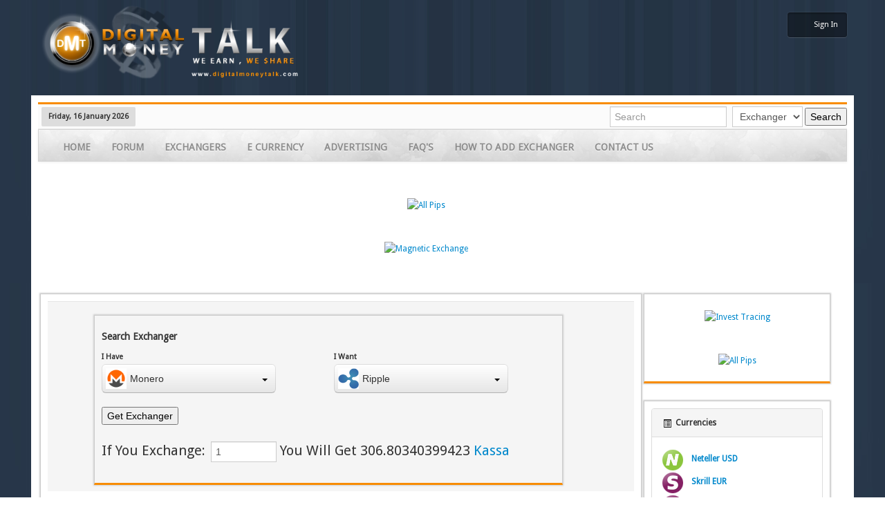

--- FILE ---
content_type: text/html; charset=UTF-8
request_url: http://exchange.digitalmoneytalk.com/exchange/Monero-to-Ripple
body_size: 85672
content:
<!DOCTYPE html>
<html>
<head>


<title>exchange Monero to Ripple</title>
<meta name="description" content="Exchange Monero to Ripple at best rates (The below list content online exchanger exchanging Monero to Ripple">
 <meta name="viewport" content="width=device-width, initial-scale=1.0">

<link href='http://fonts.googleapis.com/css?family=Oswald' rel='stylesheet' type='text/css'>
<link href='http://fonts.googleapis.com/css?family=Droid+Sans' rel='stylesheet' type='text/css'>

<link rel="stylesheet" href="http://exchange.digitalmoneytalk.com/assets/css/style.css" type="text/css" media="all" />
<link rel="stylesheet" href="http://exchange.digitalmoneytalk.com/assets/css/box.css" type="text/css" media="all" />

<link href="http://exchange.digitalmoneytalk.com/assets/bootstrap/css/bootstrap.css" rel="stylesheet">
<link href="http://exchange.digitalmoneytalk.com/assets/bootstrap/css/bootstrap-responsive.min.css" rel="stylesheet">
<link href="http://exchange.digitalmoneytalk.com/assets/css/colorbox.css" rel="stylesheet" />
<link href="http://exchange.digitalmoneytalk.com/assets/css/custom.css" rel="stylesheet">
<script src="http://exchange.digitalmoneytalk.com/assets/js/jquery.min.js" type="text/javascript"></script>
<script type="text/javascript" src="http://exchange.digitalmoneytalk.com/assets/bootstrap/js/bootstrap.js"></script>
<script type="text/javascript" src="http://exchange.digitalmoneytalk.com/assets/bootstrap/js/jquery.js"></script>
<script src="http://exchange.digitalmoneytalk.com/assets/bootstrap/js/bootstrap-scrollspy.js"></script>
<script src="http://exchange.digitalmoneytalk.com/assets/bootstrap/js/bootstrap-alert.js"></script>
<script type="text/javascript" src="http://exchange.digitalmoneytalk.com/assets/bootstrap/js/bootstrap-collapse.js"></script>
<script type="text/javascript" src="http://exchange.digitalmoneytalk.com/assets/bootstrap/js/bootstrap-dropdown.js"></script>
<script type="text/javascript" src="http://exchange.digitalmoneytalk.com/assets/bootstrap/js/bootstrap-affix.js"></script>
<script src="http://exchange.digitalmoneytalk.com/assets/js/jquery.colorbox.js" type="text/javascript"></script>
<script src="http://exchange.digitalmoneytalk.com/assets/js/jQuery.marquee.js" type="text/javascript"></script>
<!--buttons resources-->
<link href="http://exchange.digitalmoneytalk.com/assets/button/css/buttons.css" rel="stylesheet" />

 <link href='http://fonts.googleapis.com/css?family=Cherry+Swash:400,700' rel='stylesheet' type='text/css'>
    <link href="http://netdna.bootstrapcdn.com/font-awesome/4.0.3/css/font-awesome.css" rel="stylesheet">
    
<script src="http://exchange.digitalmoneytalk.com/assets/button/js/buttons.js" type="text/javascript"></script>
<!--buttons resources end-->


<link rel="stylesheet" href="http://exchange.digitalmoneytalk.com/assets/tabs/easy-responsive-tabs.css" type="text/css" media="all" />
<script src="http://exchange.digitalmoneytalk.com/assets/tabs/responsiveTabs.js" type="text/javascript"></script>
<script src="http://exchange.digitalmoneytalk.com/assets/tabs/responsiveTabs.min.js" type="text/javascript"></script>
<script src="http://exchange.digitalmoneytalk.com/assets/js/jquery.easy-ticker.js" type="text/javascript"></script>
<script src="http://exchange.digitalmoneytalk.com/assets/js/jquery.easy-ticker.min.js" type="text/javascript"></script>

<link href="http://exchange.digitalmoneytalk.com/assets/raty-master/lib/jquery.raty.css" rel="stylesheet">
<script src="http://exchange.digitalmoneytalk.com/assets/raty-master/lib/jquery.raty.js"></script>


<link rel="stylesheet" href="http://exchange.digitalmoneytalk.com/assets/validation/css/validationEngine.jquery.css" type="text/css"/>
       <!--<script src="http://exchange.digitalmoneytalk.com/assets/validation/js/jquery-1.8.2.min.js" type="text/javascript">
        </script>
-->        <script src="http://exchange.digitalmoneytalk.com/assets/validation/js/languages/jquery.validationEngine-en.js" type="text/javascript" charset="utf-8">
        </script>
        <script src="http://exchange.digitalmoneytalk.com/assets/validation/js/jquery.validationEngine.js" type="text/javascript" charset="utf-8">
        </script>
		
<style>
.article
{
	
	border:#CCC 1px solid !important;
	min-height:300px !important;
}
.art_inner{
	padding:10px;
	background:#F5f5f5;
	margin-top:3px;
	min-height:100px !important;
	margin-left:-3px !important;
}
</style>
<script src="http://exchange.digitalmoneytalk.com/assets/ajax.js" type="text/javascript"></script>
<script>
$(document).ready(function () {
    $('#menu').on('click', 'a', function () {
        $('.current').not($(this).closest('li').addClass('current')).removeClass('current');
        // fade out all open subcontents
        $('.pbox:visible').hide(600);
        // fade in new selected subcontent
        $('.pbox[id=' + $(this).attr('data-id') + ']').show(600);
    });
});
</script>
</head>
<body ><!-- onLoad="getnews(0)" -->
<div class="modal hide fade" id="myModal">
  <div class="modal-header">
    <a class="close" data-dismiss="modal">×</a>
    <h3>Modal header</h3>
  </div>
  <div class="modal-body">
    <p>One fine body…</p>
  </div>
  <div class="modal-footer">
    <a href="#" class="btn">Close</a>
    <a href="#" class="btn btn-primary">Save changes</a>
  </div>
</div>
<div class="row-fluid">
<div class="container">
<style>
#user_navigation{background:url('http://www.digitalmoneytalk.com/public/style_images/Plus_New/trans40.png') repeat;background:rgba(0,0,0,0.4);color:#fff;font-size:11px;line-height:36px;height:36px;overflow:hidden;float:right;-webkit-box-shadow:inset rgba(0,0,0,0.4) 0px 1px 3px, rgba(255,255,255,0.05) 0px 0px 0px 1px, rgba(255,255,255,0.1) 0px 1px 0px;-moz-box-shadow:inset rgba(0,0,0,0.4) 0px 1px 3px, rgba(255,255,255,0.05) 0px 0px 0px 1px, rgba(255,255,255,0.1) 0px 1px 0px;box-shadow:inset rgba(0,0,0,0.4) 0px 1px 3px, rgba(255,255,255,0.05) 0px 0px 0px 1px, rgba(255,255,255,0.1) 0px 1px 0px;-webkit-border-radius:4px;-moz-border-radius:4px;border-radius:4px;margin-top:18px}#user_navigation
a{color:#fff;float:left;padding:0
13px;line-height:36px;outline:none;height:36px}#user_navigation a:hover{background:url("http://www.digitalmoneytalk.com/public/style_images/Plus_New/trans40.png") repeat;background:rgba(0,0,0,0.4)}#user_navigation
.user_photo{position:relative;height:28px;width:auto;margin:-3px -9px 0px -9px}#user_navigation .ipsList_inline
li{margin:0;padding:0;float:left}
</style>
<div>
<img src="http://exchange.digitalmoneytalk.com/images/logo.png" width="400"/>

<div id="user_navigation" class="not_logged_in pull-right">
							
							<ul class="ipsList_inline" style="list-style:none !important">
																<li>
									<span class="services">
									</span>
                                    <a href="http://exchange.digitalmoneytalk.com/user_login/login/" title="Sign In" id="sign_in">Sign In</a>
								</li>
								<!--<li>
									<a href="http://exchange.digitalmoneytalk.com/user_login/register" title="Create Account" id="register_link">Create Account</a>
								</li>-->
															</ul>
						</div>

</div></div>
</div>

<div class="container pagebg">
<div class="top-nav">
<span class="today-date">
<b>
Friday, 16 January 2026</b>
</span>
<div class="span9" style="float:right;padding: 0px 0px 0px 0px;text-align: right;margin-top:3px !important">
	<!-- action="http://exchange.digitalmoneytalk.com/search_excngr_or_currency" -->	
	<form method="post" style="margin:0px" action="http://exchange.digitalmoneytalk.com/">
		<input placeholder="Search" style="margin:0px 5px 0px 0px;width:155px" type="text" name="search_q">
		<select style="    margin: 0px;" name="type"><option value="1">Exchanger</option><option value="2">Ecurrency</option></select>
		<input type="hidden" name="form-type" value="search_ex_cu" />
		<input type="submit" name="command" value="Search" />
	</form>
</div>
</div>
<script>
var num = 180; //number of pixels before modifying styles
$(window).bind('scroll', function () {
    if ($(window).scrollTop() > num) {
		document.getElementById('menu').style.position="fixed";
		document.getElementById('menu').style.opacity="0.8";
		document.getElementById('menu').style.top=0;		
        //$('.menu').addClass('fixed');
		  } else {
			  document.getElementById('menu').style.position="relative";
			  document.getElementById('menu').style.opacity="1";
        //$('.menu').removeClass('fixed');
    }
});
</script>
<div class="container"  id="menu" style="z-index:9999">
    <div class="navbar" style="margin-bottom:0;">
    <div class="navbar-inner" style="border-radius:0;background:url(http://exchange.digitalmoneytalk.com/images/mtexture.jpg) repeat-x !important;background-color:#e2e2e2 !important;">
    
    <div class="container">
		<a data-target=".nav-collapse" data-toggle="collapse" class="btn-navbar collapsed">
		  <span class="icon-bar"></span>
		  <span class="icon-bar"></span>
		  <span class="icon-bar"></span>	 
		</a>
		<div class="nav-collapse collapse">
			<ul class="nav">
				<li class="">	<a href="http://exchange.digitalmoneytalk.com/home" title="Home" >Home</a> </li>
				<li class="">	<a href="http://www.digitalmoneytalk.com/" title="Forum" >Forum</a> </li>
				<li class="menuactive">	<a href="http://exchange.digitalmoneytalk.com/exchangers" title="Exchangers">Exchangers</a></li>
				<li class="menuactive">	<a href="http://exchange.digitalmoneytalk.com/ecurrency" title="E currency">E currency</a></li>
				<li class="menuactive">	<a href="http://exchange.digitalmoneytalk.com/advertisement" title="Advertising" >Advertising</a></li>
				<li class="menuactive">	<a href="http://exchange.digitalmoneytalk.com/faq" title="FAQ's" >FAQ's</a></li>
				<li class="menuactive">	<a href="http://exchange.digitalmoneytalk.com/add_exchanger" title="How To Add Exchanger" >How To Add Exchanger</a>		
				</li>
				<!--<li class="menuactive">	<a href="http://exchange.digitalmoneytalk.com/registration" title="Register" >Register</a>-->		
				</li>
				<li class="menuactive">	<a href="http://exchange.digitalmoneytalk.com/contactus" title="Contacts" >Contact Us</a>		
				</li>
			</ul>
		</div>	

    </div>
    </div>
    </div>
</div>

<div class="row-fluid">
<br>
<div class="span2"></div>
<div class="span8">
	
				
						<center><br>
<a href="https://allpips.com/copy-trading?utm_source=digitalmoneytalk.com&utm_medium=site&utm_campaign=allpips+tools+" target="_blank"><img src="https://digitalmoneytalk.com/Banners/allpip728.gif" style= "max-width: 100%;" alt="All Pips"/></a>
</center><br/>

<center><br><a href="https://magneticexchange.com/?p=107214" title="Magnetic Exchange "><img src="https://ad.magneticexchange.com/en_728_90.gif" style= "max-width: 100%;" alt="Magnetic Exchange" /></a></center><br/>			
				
			</div>
<div class="span2"></div>		
</div>			
<link href="http://exchange.digitalmoneytalk.com/assets/dropdown/dropdown.min.css" rel="stylesheet">
<script src="http://ajax.googleapis.com/ajax/libs/jqueryui/1.9.2/jquery-ui.min.js"></script>
<script src="http://exchange.digitalmoneytalk.com/assets/dropdown/dropdown.min.js" type="text/javascript"></script>
<style type="text/css">
	.pagination{
		float: right;
	}
	.pagination li{
		display:inline;    padding: 5px;
	}
	.pagination li a{
		    text-decoration: underline;
	}
</style>

<div class="span9">
	<div class="bgwell" style="min-height:220px;">
		<div id="" class="" style="font-size:11px;">
			<div class="accordion-inner">
				<div class="row-fluid">
					<div class="span1">&nbsp;</div>
					<div class="span10  bgwell" style="min-height:220px;">
						<h5>Search Exchanger</h5>
							<div class="row-fluid">
								<div class="span6">
								<b>I Have</b><br>
									<select id="currency1" name="currency1" >
										<option value="">select currency</option>
																					<option data-iconurl="http://exchange.digitalmoneytalk.com/uploads/currency/1446274575.png" value="Perfect Money EUR"  >Perfect Money EUR</option>
																				<option data-iconurl="http://exchange.digitalmoneytalk.com/uploads/currency/1446274643.png" value="Perfect Money USD"  >Perfect Money USD</option>
																				<option data-iconurl="http://exchange.digitalmoneytalk.com/uploads/currency/1446278924.png" value="Paypal EUR"  >Paypal EUR</option>
																				<option data-iconurl="http://exchange.digitalmoneytalk.com/uploads/currency/1446279052.png" value="Paypal RUB"  >Paypal RUB</option>
																				<option data-iconurl="http://exchange.digitalmoneytalk.com/uploads/currency/1446279124.png" value="Paypal USD"  >Paypal USD</option>
																				<option data-iconurl="http://exchange.digitalmoneytalk.com/uploads/currency/1446276130.png" value="Bitcoin"  >Bitcoin</option>
																				<option data-iconurl="http://exchange.digitalmoneytalk.com/uploads/currency/1446278168.png" value="MoneyGram EUR"  >MoneyGram EUR</option>
																				<option data-iconurl="http://exchange.digitalmoneytalk.com/uploads/currency/1446278201.png" value="MoneyGram USD"  >MoneyGram USD</option>
																				<option data-iconurl="http://exchange.digitalmoneytalk.com/uploads/currency/1446275212.png" value="Visa_MasterCard USD"  >Visa_MasterCard USD</option>
																				<option data-iconurl="http://exchange.digitalmoneytalk.com/uploads/currency/1446280834.png" value="WebMoney WMZ"  >WebMoney WMZ</option>
																				<option data-iconurl="http://exchange.digitalmoneytalk.com/uploads/currency/1446276605.png" value="BTC e RUB"  >BTC e RUB</option>
																				<option data-iconurl="http://exchange.digitalmoneytalk.com/uploads/currency/1446276725.png" value="BTC e USD"  >BTC e USD</option>
																				<option data-iconurl="http://exchange.digitalmoneytalk.com/uploads/currency/1446278004.png" value="Litecoin"  >Litecoin</option>
																				<option data-iconurl="http://exchange.digitalmoneytalk.com/uploads/currency/1446273792.png" value="Payeer USD"  >Payeer USD</option>
																				<option data-iconurl="http://exchange.digitalmoneytalk.com/uploads/currency/1446293496.png" value="Neteller EUR"  >Neteller EUR</option>
																				<option data-iconurl="http://exchange.digitalmoneytalk.com/uploads/currency/1446278167.png" value="Neteller USD"  >Neteller USD</option>
																				<option data-iconurl="http://exchange.digitalmoneytalk.com/uploads/currency/1449922600.png" value="Skrill EUR"  >Skrill EUR</option>
																				<option data-iconurl="http://exchange.digitalmoneytalk.com/uploads/currency/1446279782.png" value="Skrill USD"  >Skrill USD</option>
																				<option data-iconurl="http://exchange.digitalmoneytalk.com/uploads/currency/1513236516.png" value="Augur"  >Augur</option>
																				<option data-iconurl="http://exchange.digitalmoneytalk.com/uploads/currency/1510845201.png" value="Bitcoin Cash"  >Bitcoin Cash</option>
																				<option data-iconurl="http://exchange.digitalmoneytalk.com/uploads/currency/1446294996.png" value="Dash"  >Dash</option>
																				<option data-iconurl="http://exchange.digitalmoneytalk.com/uploads/currency/1446276828.png" value="Dogecoin"  >Dogecoin</option>
																				<option data-iconurl="http://exchange.digitalmoneytalk.com/uploads/currency/1458975488.png" value="Ethereum"  >Ethereum</option>
																				<option data-iconurl="http://exchange.digitalmoneytalk.com/uploads/currency/1513236468.png" value="Ethereum Classic"  >Ethereum Classic</option>
																				<option data-iconurl="http://exchange.digitalmoneytalk.com/uploads/currency/1513236557.png" value="Golem"  >Golem</option>
																				<option data-iconurl="http://exchange.digitalmoneytalk.com/uploads/currency/1513236662.png" value="Lisk"  >Lisk</option>
																				<option data-iconurl="http://exchange.digitalmoneytalk.com/uploads/currency/1513236342.png" value="Monero" selected >Monero</option>
																				<option data-iconurl="http://exchange.digitalmoneytalk.com/uploads/currency/1510245913.png" value="Ripple"  >Ripple</option>
																				<option data-iconurl="http://exchange.digitalmoneytalk.com/uploads/currency/1446275944.png" value="AdvCash EUR"  >AdvCash EUR</option>
																				<option data-iconurl="http://exchange.digitalmoneytalk.com/uploads/currency/1449922423.png" value="AdvCash RUB"  >AdvCash RUB</option>
																				<option data-iconurl="http://exchange.digitalmoneytalk.com/uploads/currency/1446275925.png" value="AdvCash USD"  >AdvCash USD</option>
																				<option data-iconurl="http://exchange.digitalmoneytalk.com/uploads/currency/1446276063.png" value="Alfa click"  >Alfa click</option>
																				<option data-iconurl="http://exchange.digitalmoneytalk.com/uploads/currency/1458022010.png" value="Alipay"  >Alipay</option>
																				<option data-iconurl="http://exchange.digitalmoneytalk.com/uploads/currency/1446276098.png" value="Avangard"  >Avangard</option>
																				<option data-iconurl="http://exchange.digitalmoneytalk.com/uploads/currency/1446276677.png" value="Belarusbank"  >Belarusbank</option>
																				<option data-iconurl="http://exchange.digitalmoneytalk.com/uploads/currency/1446276800.png" value="Cash KZT"  >Cash KZT</option>
																				<option data-iconurl="http://exchange.digitalmoneytalk.com/uploads/currency/1446276837.png" value="Cash RUB"  >Cash RUB</option>
																				<option data-iconurl="http://exchange.digitalmoneytalk.com/uploads/currency/1446276941.png" value="Cash UAH"  >Cash UAH</option>
																				<option data-iconurl="http://exchange.digitalmoneytalk.com/uploads/currency/1446276992.png" value="Cash USD"  >Cash USD</option>
																				<option data-iconurl="http://exchange.digitalmoneytalk.com/uploads/currency/1458130554.png" value="Coinmate"  >Coinmate</option>
																				<option data-iconurl="http://exchange.digitalmoneytalk.com/uploads/currency/1446276977.png" value="Contact RUB"  >Contact RUB</option>
																				<option data-iconurl="http://exchange.digitalmoneytalk.com/uploads/currency/1446276889.png" value="Contact USD"  >Contact USD</option>
																				<option data-iconurl="http://exchange.digitalmoneytalk.com/uploads/currency/1457888943.png" value="Epay"  >Epay</option>
																				<option data-iconurl="http://exchange.digitalmoneytalk.com/uploads/currency/1456841088.png" value="ePayments EUR"  >ePayments EUR</option>
																				<option data-iconurl="http://exchange.digitalmoneytalk.com/uploads/currency/1446277046.png" value="ePayments USD"  >ePayments USD</option>
																				<option data-iconurl="http://exchange.digitalmoneytalk.com/uploads/currency/1458020870.png" value="EXMO EURO"  >EXMO EURO</option>
																				<option data-iconurl="http://exchange.digitalmoneytalk.com/uploads/currency/1458020599.png" value="EXMO USD"  >EXMO USD</option>
																				<option data-iconurl="http://exchange.digitalmoneytalk.com/uploads/currency/1449822549.png" value="Fasapay IDR"  >Fasapay IDR</option>
																				<option data-iconurl="http://exchange.digitalmoneytalk.com/uploads/currency/1446294295.png" value="Fasapay USD"  >Fasapay USD</option>
																				<option data-iconurl="http://exchange.digitalmoneytalk.com/uploads/currency/1450333797.png" value="Fortebank"  >Fortebank</option>
																				<option data-iconurl="http://exchange.digitalmoneytalk.com/uploads/currency/1446277531.png" value="Golden Crown RUB"  >Golden Crown RUB</option>
																				<option data-iconurl="http://exchange.digitalmoneytalk.com/uploads/currency/1446277631.png" value="Golden Crown USD"  >Golden Crown USD</option>
																				<option data-iconurl="http://exchange.digitalmoneytalk.com/uploads/currency/1446277555.png" value="HalykBank"  >HalykBank</option>
																				<option data-iconurl="http://exchange.digitalmoneytalk.com/uploads/currency/1450333716.png" value="Kaspi Bank"  >Kaspi Bank</option>
																				<option data-iconurl="http://exchange.digitalmoneytalk.com/uploads/currency/1446277651.png" value="Kazkombank"  >Kazkombank</option>
																				<option data-iconurl="http://exchange.digitalmoneytalk.com/uploads/currency/1446277784.png" value="Kukuruza"  >Kukuruza</option>
																				<option data-iconurl="http://exchange.digitalmoneytalk.com/uploads/currency/1468046920.png" value="Livecoin RUB"  >Livecoin RUB</option>
																				<option data-iconurl="http://exchange.digitalmoneytalk.com/uploads/currency/1468046199.png" value="Livecoin USD"  >Livecoin USD</option>
																				<option data-iconurl="http://exchange.digitalmoneytalk.com/uploads/currency/1446278419.png" value="Nixmoney"  >Nixmoney</option>
																				<option data-iconurl="http://exchange.digitalmoneytalk.com/uploads/currency/1446278742.png" value="OpenBank"  >OpenBank</option>
																				<option data-iconurl="http://exchange.digitalmoneytalk.com/uploads/currency/1447057839.png" value="Paxum EUR"  >Paxum EUR</option>
																				<option data-iconurl="http://exchange.digitalmoneytalk.com/uploads/currency/1446278933.png" value="Paxum USD"  >Paxum USD</option>
																				<option data-iconurl="http://exchange.digitalmoneytalk.com/uploads/currency/1584280207.png" value="Payeer EUR"  >Payeer EUR</option>
																				<option data-iconurl="http://exchange.digitalmoneytalk.com/uploads/currency/1446273792.png" value="Payeer RUB"  >Payeer RUB</option>
																				<option data-iconurl="http://exchange.digitalmoneytalk.com/uploads/currency/1446273792.png" value="Payeer RUB"  >Payeer RUB</option>
																				<option data-iconurl="http://exchange.digitalmoneytalk.com/uploads/currency/1459341477.png" value="Paymer"  >Paymer</option>
																				<option data-iconurl="http://exchange.digitalmoneytalk.com/uploads/currency/1446279245.png" value="PaySafeCard"  >PaySafeCard</option>
																				<option data-iconurl="http://exchange.digitalmoneytalk.com/uploads/currency/1447058866.png" value="Paysera EUR"  >Paysera EUR</option>
																				<option data-iconurl="http://exchange.digitalmoneytalk.com/uploads/currency/1447058831.png" value="Paysera USD"  >Paysera USD</option>
																				<option data-iconurl="http://exchange.digitalmoneytalk.com/uploads/currency/1462209837.png" value="Peercoin"  >Peercoin</option>
																				<option data-iconurl="http://exchange.digitalmoneytalk.com/uploads/currency/1513236774.png" value="Perfect Money Vouche"  >Perfect Money Vouche</option>
																				<option data-iconurl="http://exchange.digitalmoneytalk.com/uploads/currency/1446274721.png" value="Privat 24 EUR"  >Privat 24 EUR</option>
																				<option data-iconurl="http://exchange.digitalmoneytalk.com/uploads/currency/1446274800.png" value="Privat 24 UAH"  >Privat 24 UAH</option>
																				<option data-iconurl="http://exchange.digitalmoneytalk.com/uploads/currency/1446275397.png" value="Privat 24 USD"  >Privat 24 USD</option>
																				<option data-iconurl="http://exchange.digitalmoneytalk.com/uploads/currency/1446279392.png" value="Promsvyazbank"  >Promsvyazbank</option>
																				<option data-iconurl="http://exchange.digitalmoneytalk.com/uploads/currency/1446279528.png" value="QIWI RUB"  >QIWI RUB</option>
																				<option data-iconurl="http://exchange.digitalmoneytalk.com/uploads/currency/1446279581.png" value="QIWI USD"  >QIWI USD</option>
																				<option data-iconurl="http://exchange.digitalmoneytalk.com/uploads/currency/1449646742.png" value="Raiffeisen"  >Raiffeisen</option>
																				<option data-iconurl="http://exchange.digitalmoneytalk.com/uploads/currency/1462701396.png" value="Raiffeisen UAH"  >Raiffeisen UAH</option>
																				<option data-iconurl="http://exchange.digitalmoneytalk.com/uploads/currency/1449821721.png" value="RIA USD"  >RIA USD</option>
																				<option data-iconurl="http://exchange.digitalmoneytalk.com/uploads/currency/1446279739.png" value="Russian Standart"  >Russian Standart</option>
																				<option data-iconurl="http://exchange.digitalmoneytalk.com/uploads/currency/1446279887.png" value="Sberbank KZT"  >Sberbank KZT</option>
																				<option data-iconurl="http://exchange.digitalmoneytalk.com/uploads/currency/1446279656.png" value="Sberbank RUB"  >Sberbank RUB</option>
																				<option data-iconurl="http://exchange.digitalmoneytalk.com/uploads/currency/1450097206.png" value="Sberbank USD"  >Sberbank USD</option>
																				<option data-iconurl="http://exchange.digitalmoneytalk.com/uploads/currency/1446279907.png" value="Solid Trust Pay"  >Solid Trust Pay</option>
																				<option data-iconurl="http://exchange.digitalmoneytalk.com/uploads/currency/StellarS.png" value="Stellar"  >Stellar</option>
																				<option data-iconurl="http://exchange.digitalmoneytalk.com/uploads/currency/1446280062.png" value="Tinkoff"  >Tinkoff</option>
																				<option data-iconurl="http://exchange.digitalmoneytalk.com/uploads/currency/1446280248.png" value="UnionPay"  >UnionPay</option>
																				<option data-iconurl="http://exchange.digitalmoneytalk.com/uploads/currency/1450096230.png" value="Unistream"  >Unistream</option>
																				<option data-iconurl="http://exchange.digitalmoneytalk.com/uploads/currency/1446274999.png" value="Visa_MasterCard EUR"  >Visa_MasterCard EUR</option>
																				<option data-iconurl="http://exchange.digitalmoneytalk.com/uploads/currency/1446275029.png" value="Visa_MasterCard KZT"  >Visa_MasterCard KZT</option>
																				<option data-iconurl="http://exchange.digitalmoneytalk.com/uploads/currency/1446275152.png" value="Visa_MasterCard RUB"  >Visa_MasterCard RUB</option>
																				<option data-iconurl="http://exchange.digitalmoneytalk.com/uploads/currency/1446275189.png" value="Visa_MasterCard UAH"  >Visa_MasterCard UAH</option>
																				<option data-iconurl="http://exchange.digitalmoneytalk.com/uploads/currency/1446280374.png" value="VTB24"  >VTB24</option>
																				<option data-iconurl="http://exchange.digitalmoneytalk.com/uploads/currency/1446280529.png" value="WebMoney WMB"  >WebMoney WMB</option>
																				<option data-iconurl="http://exchange.digitalmoneytalk.com/uploads/currency/1446280582.png" value="WebMoney WME"  >WebMoney WME</option>
																				<option data-iconurl="http://exchange.digitalmoneytalk.com/uploads/currency/1446280798.png" value="WebMoney WMG"  >WebMoney WMG</option>
																				<option data-iconurl="http://exchange.digitalmoneytalk.com/uploads/currency/1446280829.png" value="WebMoney WMR"  >WebMoney WMR</option>
																				<option data-iconurl="http://exchange.digitalmoneytalk.com/uploads/currency/1446280876.png" value="WebMoney WMU"  >WebMoney WMU</option>
																				<option data-iconurl="http://exchange.digitalmoneytalk.com/uploads/currency/1446281007.png" value="WebMoney WMX"  >WebMoney WMX</option>
																				<option data-iconurl="http://exchange.digitalmoneytalk.com/uploads/currency/1446280800.png" value="Western Union EUR"  >Western Union EUR</option>
																				<option data-iconurl="http://exchange.digitalmoneytalk.com/uploads/currency/1446281004.png" value="Western Union USD"  >Western Union USD</option>
																				<option data-iconurl="http://exchange.digitalmoneytalk.com/uploads/currency/1446293756.png" value="Wire EUR"  >Wire EUR</option>
																				<option data-iconurl="http://exchange.digitalmoneytalk.com/uploads/currency/1446293741.png" value="Wire GBP"  >Wire GBP</option>
																				<option data-iconurl="http://exchange.digitalmoneytalk.com/uploads/currency/1446293791.png" value="Wire KZT"  >Wire KZT</option>
																				<option data-iconurl="http://exchange.digitalmoneytalk.com/uploads/currency/1446294075.png" value="Wire RUB"  >Wire RUB</option>
																				<option data-iconurl="http://exchange.digitalmoneytalk.com/uploads/currency/1446293843.png" value="Wire UAH"  >Wire UAH</option>
																				<option data-iconurl="http://exchange.digitalmoneytalk.com/uploads/currency/1446293808.png" value="Wire USD"  >Wire USD</option>
																				<option data-iconurl="http://exchange.digitalmoneytalk.com/uploads/currency/1446274551.png" value="Yandex Money"  >Yandex Money</option>
																				<option data-iconurl="http://exchange.digitalmoneytalk.com/uploads/currency/1513236393.png" value="Zcash"  >Zcash</option>
																			</select>
								</div>
								<div class="span6">
								<b>I Want</b><br>
									<select id="currency2" name="currency2" class="form-control">
										<option value="">select currency</option>
																					<option data-iconurl="http://exchange.digitalmoneytalk.com/uploads/currency/1446274575.png" value="Perfect Money EUR"  >Perfect Money EUR</option>
																					<option data-iconurl="http://exchange.digitalmoneytalk.com/uploads/currency/1446274643.png" value="Perfect Money USD"  >Perfect Money USD</option>
																					<option data-iconurl="http://exchange.digitalmoneytalk.com/uploads/currency/1446278924.png" value="Paypal EUR"  >Paypal EUR</option>
																					<option data-iconurl="http://exchange.digitalmoneytalk.com/uploads/currency/1446279052.png" value="Paypal RUB"  >Paypal RUB</option>
																					<option data-iconurl="http://exchange.digitalmoneytalk.com/uploads/currency/1446279124.png" value="Paypal USD"  >Paypal USD</option>
																					<option data-iconurl="http://exchange.digitalmoneytalk.com/uploads/currency/1446276130.png" value="Bitcoin"  >Bitcoin</option>
																					<option data-iconurl="http://exchange.digitalmoneytalk.com/uploads/currency/1446278168.png" value="MoneyGram EUR"  >MoneyGram EUR</option>
																					<option data-iconurl="http://exchange.digitalmoneytalk.com/uploads/currency/1446278201.png" value="MoneyGram USD"  >MoneyGram USD</option>
																					<option data-iconurl="http://exchange.digitalmoneytalk.com/uploads/currency/1446275212.png" value="Visa_MasterCard USD"  >Visa_MasterCard USD</option>
																					<option data-iconurl="http://exchange.digitalmoneytalk.com/uploads/currency/1446280834.png" value="WebMoney WMZ"  >WebMoney WMZ</option>
																					<option data-iconurl="http://exchange.digitalmoneytalk.com/uploads/currency/1446276605.png" value="BTC e RUB"  >BTC e RUB</option>
																					<option data-iconurl="http://exchange.digitalmoneytalk.com/uploads/currency/1446276725.png" value="BTC e USD"  >BTC e USD</option>
																					<option data-iconurl="http://exchange.digitalmoneytalk.com/uploads/currency/1446278004.png" value="Litecoin"  >Litecoin</option>
																					<option data-iconurl="http://exchange.digitalmoneytalk.com/uploads/currency/1446273792.png" value="Payeer USD"  >Payeer USD</option>
																					<option data-iconurl="http://exchange.digitalmoneytalk.com/uploads/currency/1446293496.png" value="Neteller EUR"  >Neteller EUR</option>
																					<option data-iconurl="http://exchange.digitalmoneytalk.com/uploads/currency/1446278167.png" value="Neteller USD"  >Neteller USD</option>
																					<option data-iconurl="http://exchange.digitalmoneytalk.com/uploads/currency/1449922600.png" value="Skrill EUR"  >Skrill EUR</option>
																					<option data-iconurl="http://exchange.digitalmoneytalk.com/uploads/currency/1446279782.png" value="Skrill USD"  >Skrill USD</option>
																					<option data-iconurl="http://exchange.digitalmoneytalk.com/uploads/currency/1513236516.png" value="Augur"  >Augur</option>
																					<option data-iconurl="http://exchange.digitalmoneytalk.com/uploads/currency/1510845201.png" value="Bitcoin Cash"  >Bitcoin Cash</option>
																					<option data-iconurl="http://exchange.digitalmoneytalk.com/uploads/currency/1446294996.png" value="Dash"  >Dash</option>
																					<option data-iconurl="http://exchange.digitalmoneytalk.com/uploads/currency/1446276828.png" value="Dogecoin"  >Dogecoin</option>
																					<option data-iconurl="http://exchange.digitalmoneytalk.com/uploads/currency/1458975488.png" value="Ethereum"  >Ethereum</option>
																					<option data-iconurl="http://exchange.digitalmoneytalk.com/uploads/currency/1513236468.png" value="Ethereum Classic"  >Ethereum Classic</option>
																					<option data-iconurl="http://exchange.digitalmoneytalk.com/uploads/currency/1513236557.png" value="Golem"  >Golem</option>
																					<option data-iconurl="http://exchange.digitalmoneytalk.com/uploads/currency/1513236662.png" value="Lisk"  >Lisk</option>
																					<option data-iconurl="http://exchange.digitalmoneytalk.com/uploads/currency/1513236342.png" value="Monero"  >Monero</option>
																					<option data-iconurl="http://exchange.digitalmoneytalk.com/uploads/currency/1510245913.png" value="Ripple" selected >Ripple</option>
																					<option data-iconurl="http://exchange.digitalmoneytalk.com/uploads/currency/1446275944.png" value="AdvCash EUR"  >AdvCash EUR</option>
																					<option data-iconurl="http://exchange.digitalmoneytalk.com/uploads/currency/1449922423.png" value="AdvCash RUB"  >AdvCash RUB</option>
																					<option data-iconurl="http://exchange.digitalmoneytalk.com/uploads/currency/1446275925.png" value="AdvCash USD"  >AdvCash USD</option>
																					<option data-iconurl="http://exchange.digitalmoneytalk.com/uploads/currency/1446276063.png" value="Alfa click"  >Alfa click</option>
																					<option data-iconurl="http://exchange.digitalmoneytalk.com/uploads/currency/1458022010.png" value="Alipay"  >Alipay</option>
																					<option data-iconurl="http://exchange.digitalmoneytalk.com/uploads/currency/1446276098.png" value="Avangard"  >Avangard</option>
																					<option data-iconurl="http://exchange.digitalmoneytalk.com/uploads/currency/1446276677.png" value="Belarusbank"  >Belarusbank</option>
																					<option data-iconurl="http://exchange.digitalmoneytalk.com/uploads/currency/1446276800.png" value="Cash KZT"  >Cash KZT</option>
																					<option data-iconurl="http://exchange.digitalmoneytalk.com/uploads/currency/1446276837.png" value="Cash RUB"  >Cash RUB</option>
																					<option data-iconurl="http://exchange.digitalmoneytalk.com/uploads/currency/1446276941.png" value="Cash UAH"  >Cash UAH</option>
																					<option data-iconurl="http://exchange.digitalmoneytalk.com/uploads/currency/1446276992.png" value="Cash USD"  >Cash USD</option>
																					<option data-iconurl="http://exchange.digitalmoneytalk.com/uploads/currency/1458130554.png" value="Coinmate"  >Coinmate</option>
																					<option data-iconurl="http://exchange.digitalmoneytalk.com/uploads/currency/1446276977.png" value="Contact RUB"  >Contact RUB</option>
																					<option data-iconurl="http://exchange.digitalmoneytalk.com/uploads/currency/1446276889.png" value="Contact USD"  >Contact USD</option>
																					<option data-iconurl="http://exchange.digitalmoneytalk.com/uploads/currency/1457888943.png" value="Epay"  >Epay</option>
																					<option data-iconurl="http://exchange.digitalmoneytalk.com/uploads/currency/1456841088.png" value="ePayments EUR"  >ePayments EUR</option>
																					<option data-iconurl="http://exchange.digitalmoneytalk.com/uploads/currency/1446277046.png" value="ePayments USD"  >ePayments USD</option>
																					<option data-iconurl="http://exchange.digitalmoneytalk.com/uploads/currency/1458020870.png" value="EXMO EURO"  >EXMO EURO</option>
																					<option data-iconurl="http://exchange.digitalmoneytalk.com/uploads/currency/1458020599.png" value="EXMO USD"  >EXMO USD</option>
																					<option data-iconurl="http://exchange.digitalmoneytalk.com/uploads/currency/1449822549.png" value="Fasapay IDR"  >Fasapay IDR</option>
																					<option data-iconurl="http://exchange.digitalmoneytalk.com/uploads/currency/1446294295.png" value="Fasapay USD"  >Fasapay USD</option>
																					<option data-iconurl="http://exchange.digitalmoneytalk.com/uploads/currency/1450333797.png" value="Fortebank"  >Fortebank</option>
																					<option data-iconurl="http://exchange.digitalmoneytalk.com/uploads/currency/1446277531.png" value="Golden Crown RUB"  >Golden Crown RUB</option>
																					<option data-iconurl="http://exchange.digitalmoneytalk.com/uploads/currency/1446277631.png" value="Golden Crown USD"  >Golden Crown USD</option>
																					<option data-iconurl="http://exchange.digitalmoneytalk.com/uploads/currency/1446277555.png" value="HalykBank"  >HalykBank</option>
																					<option data-iconurl="http://exchange.digitalmoneytalk.com/uploads/currency/1450333716.png" value="Kaspi Bank"  >Kaspi Bank</option>
																					<option data-iconurl="http://exchange.digitalmoneytalk.com/uploads/currency/1446277651.png" value="Kazkombank"  >Kazkombank</option>
																					<option data-iconurl="http://exchange.digitalmoneytalk.com/uploads/currency/1446277784.png" value="Kukuruza"  >Kukuruza</option>
																					<option data-iconurl="http://exchange.digitalmoneytalk.com/uploads/currency/1468046920.png" value="Livecoin RUB"  >Livecoin RUB</option>
																					<option data-iconurl="http://exchange.digitalmoneytalk.com/uploads/currency/1468046199.png" value="Livecoin USD"  >Livecoin USD</option>
																					<option data-iconurl="http://exchange.digitalmoneytalk.com/uploads/currency/1446278419.png" value="Nixmoney"  >Nixmoney</option>
																					<option data-iconurl="http://exchange.digitalmoneytalk.com/uploads/currency/1446278742.png" value="OpenBank"  >OpenBank</option>
																					<option data-iconurl="http://exchange.digitalmoneytalk.com/uploads/currency/1447057839.png" value="Paxum EUR"  >Paxum EUR</option>
																					<option data-iconurl="http://exchange.digitalmoneytalk.com/uploads/currency/1446278933.png" value="Paxum USD"  >Paxum USD</option>
																					<option data-iconurl="http://exchange.digitalmoneytalk.com/uploads/currency/1584280207.png" value="Payeer EUR"  >Payeer EUR</option>
																					<option data-iconurl="http://exchange.digitalmoneytalk.com/uploads/currency/1446273792.png" value="Payeer RUB"  >Payeer RUB</option>
																					<option data-iconurl="http://exchange.digitalmoneytalk.com/uploads/currency/1446273792.png" value="Payeer RUB"  >Payeer RUB</option>
																					<option data-iconurl="http://exchange.digitalmoneytalk.com/uploads/currency/1459341477.png" value="Paymer"  >Paymer</option>
																					<option data-iconurl="http://exchange.digitalmoneytalk.com/uploads/currency/1446279245.png" value="PaySafeCard"  >PaySafeCard</option>
																					<option data-iconurl="http://exchange.digitalmoneytalk.com/uploads/currency/1447058866.png" value="Paysera EUR"  >Paysera EUR</option>
																					<option data-iconurl="http://exchange.digitalmoneytalk.com/uploads/currency/1447058831.png" value="Paysera USD"  >Paysera USD</option>
																					<option data-iconurl="http://exchange.digitalmoneytalk.com/uploads/currency/1462209837.png" value="Peercoin"  >Peercoin</option>
																					<option data-iconurl="http://exchange.digitalmoneytalk.com/uploads/currency/1513236774.png" value="Perfect Money Vouche"  >Perfect Money Vouche</option>
																					<option data-iconurl="http://exchange.digitalmoneytalk.com/uploads/currency/1446274721.png" value="Privat 24 EUR"  >Privat 24 EUR</option>
																					<option data-iconurl="http://exchange.digitalmoneytalk.com/uploads/currency/1446274800.png" value="Privat 24 UAH"  >Privat 24 UAH</option>
																					<option data-iconurl="http://exchange.digitalmoneytalk.com/uploads/currency/1446275397.png" value="Privat 24 USD"  >Privat 24 USD</option>
																					<option data-iconurl="http://exchange.digitalmoneytalk.com/uploads/currency/1446279392.png" value="Promsvyazbank"  >Promsvyazbank</option>
																					<option data-iconurl="http://exchange.digitalmoneytalk.com/uploads/currency/1446279528.png" value="QIWI RUB"  >QIWI RUB</option>
																					<option data-iconurl="http://exchange.digitalmoneytalk.com/uploads/currency/1446279581.png" value="QIWI USD"  >QIWI USD</option>
																					<option data-iconurl="http://exchange.digitalmoneytalk.com/uploads/currency/1449646742.png" value="Raiffeisen"  >Raiffeisen</option>
																					<option data-iconurl="http://exchange.digitalmoneytalk.com/uploads/currency/1462701396.png" value="Raiffeisen UAH"  >Raiffeisen UAH</option>
																					<option data-iconurl="http://exchange.digitalmoneytalk.com/uploads/currency/1449821721.png" value="RIA USD"  >RIA USD</option>
																					<option data-iconurl="http://exchange.digitalmoneytalk.com/uploads/currency/1446279739.png" value="Russian Standart"  >Russian Standart</option>
																					<option data-iconurl="http://exchange.digitalmoneytalk.com/uploads/currency/1446279887.png" value="Sberbank KZT"  >Sberbank KZT</option>
																					<option data-iconurl="http://exchange.digitalmoneytalk.com/uploads/currency/1446279656.png" value="Sberbank RUB"  >Sberbank RUB</option>
																					<option data-iconurl="http://exchange.digitalmoneytalk.com/uploads/currency/1450097206.png" value="Sberbank USD"  >Sberbank USD</option>
																					<option data-iconurl="http://exchange.digitalmoneytalk.com/uploads/currency/1446279907.png" value="Solid Trust Pay"  >Solid Trust Pay</option>
																					<option data-iconurl="http://exchange.digitalmoneytalk.com/uploads/currency/StellarS.png" value="Stellar"  >Stellar</option>
																					<option data-iconurl="http://exchange.digitalmoneytalk.com/uploads/currency/1446280062.png" value="Tinkoff"  >Tinkoff</option>
																					<option data-iconurl="http://exchange.digitalmoneytalk.com/uploads/currency/1446280248.png" value="UnionPay"  >UnionPay</option>
																					<option data-iconurl="http://exchange.digitalmoneytalk.com/uploads/currency/1450096230.png" value="Unistream"  >Unistream</option>
																					<option data-iconurl="http://exchange.digitalmoneytalk.com/uploads/currency/1446274999.png" value="Visa_MasterCard EUR"  >Visa_MasterCard EUR</option>
																					<option data-iconurl="http://exchange.digitalmoneytalk.com/uploads/currency/1446275029.png" value="Visa_MasterCard KZT"  >Visa_MasterCard KZT</option>
																					<option data-iconurl="http://exchange.digitalmoneytalk.com/uploads/currency/1446275152.png" value="Visa_MasterCard RUB"  >Visa_MasterCard RUB</option>
																					<option data-iconurl="http://exchange.digitalmoneytalk.com/uploads/currency/1446275189.png" value="Visa_MasterCard UAH"  >Visa_MasterCard UAH</option>
																					<option data-iconurl="http://exchange.digitalmoneytalk.com/uploads/currency/1446280374.png" value="VTB24"  >VTB24</option>
																					<option data-iconurl="http://exchange.digitalmoneytalk.com/uploads/currency/1446280529.png" value="WebMoney WMB"  >WebMoney WMB</option>
																					<option data-iconurl="http://exchange.digitalmoneytalk.com/uploads/currency/1446280582.png" value="WebMoney WME"  >WebMoney WME</option>
																					<option data-iconurl="http://exchange.digitalmoneytalk.com/uploads/currency/1446280798.png" value="WebMoney WMG"  >WebMoney WMG</option>
																					<option data-iconurl="http://exchange.digitalmoneytalk.com/uploads/currency/1446280829.png" value="WebMoney WMR"  >WebMoney WMR</option>
																					<option data-iconurl="http://exchange.digitalmoneytalk.com/uploads/currency/1446280876.png" value="WebMoney WMU"  >WebMoney WMU</option>
																					<option data-iconurl="http://exchange.digitalmoneytalk.com/uploads/currency/1446281007.png" value="WebMoney WMX"  >WebMoney WMX</option>
																					<option data-iconurl="http://exchange.digitalmoneytalk.com/uploads/currency/1446280800.png" value="Western Union EUR"  >Western Union EUR</option>
																					<option data-iconurl="http://exchange.digitalmoneytalk.com/uploads/currency/1446281004.png" value="Western Union USD"  >Western Union USD</option>
																					<option data-iconurl="http://exchange.digitalmoneytalk.com/uploads/currency/1446293756.png" value="Wire EUR"  >Wire EUR</option>
																					<option data-iconurl="http://exchange.digitalmoneytalk.com/uploads/currency/1446293741.png" value="Wire GBP"  >Wire GBP</option>
																					<option data-iconurl="http://exchange.digitalmoneytalk.com/uploads/currency/1446293791.png" value="Wire KZT"  >Wire KZT</option>
																					<option data-iconurl="http://exchange.digitalmoneytalk.com/uploads/currency/1446294075.png" value="Wire RUB"  >Wire RUB</option>
																					<option data-iconurl="http://exchange.digitalmoneytalk.com/uploads/currency/1446293843.png" value="Wire UAH"  >Wire UAH</option>
																					<option data-iconurl="http://exchange.digitalmoneytalk.com/uploads/currency/1446293808.png" value="Wire USD"  >Wire USD</option>
																					<option data-iconurl="http://exchange.digitalmoneytalk.com/uploads/currency/1446274551.png" value="Yandex Money"  >Yandex Money</option>
																					<option data-iconurl="http://exchange.digitalmoneytalk.com/uploads/currency/1513236393.png" value="Zcash"  >Zcash</option>
																				</select>
								</div>
							</div><br>
							<div class="row-fluid">
								<div class="span6">
									<input type="button" name="search" value="Get Exchanger" onclick="redirect_call()" />
								</div>
							</div>
														<br>
							<form method="post">
							<input type="hidden" name="from_type" value="calculation" />
							<div class="row-fluid" style="font-size:20px">
																<div class="span12">
									If You Exchange: <input style="margin-top: 0px !important" class="span2" type="text" name="in_curr" value="1" class="form-control" /> You Will Get
									
									306.80340399423									<a href="http://exchange.digitalmoneytalk.com/exchanger/kassa">Kassa</a><br>
																	</div>
															</div>
							</form>	
												</div>
				</div>
			</div>
		</div>
	</div>
	
		<div  class="bgwell" style="min-height:220px;">
		<!--<form method="post">
			Give <input type="text" name="in_curr" value="1" class="form-control" />
			<input type="checkbox" name="include_commission" value="1" class="form-control"  />Include Commission
			<input type="hidden" name="from_type" value="calculation" />
			<input type="submit" name="command" value="Calculate" />
		</form>-->
		<a href="javascript:void(0)" onclick="$('#notification_panel').slideToggle()">Notify Me</a><br>
				<div class="notification_panel" id="notification_panel">
			<form method="post">
				
				Send notification to E-Mail <input type="text" name="email" class="form-control" /> when it will be possible to
				exchange at the rate of greater than <input type="text" name="exchange_rate" class="form-control" />
				and with the minimal available reserve of <input type="text" name="available" class="form-control" />
				The notification will be cancelled in
				
				<select name="cancel" class="form-control">
					<option value="6 hours">6 hours</option>
					<option value="12 hours">12 hours</option>
					<option value="24 hours">24 hours</option>
					<option value="1 week">week</option>
					<option value="1 month">month</option>
					<option value="3 months">3 months</option>
				</select>
				<input type="hidden" name="from_type" value="notification" />
				<input type="submit" name="command" value="Enable notification" />
			</form>
		</div>
				<table width="100%" class="table1 bgtable" cellpadding="" border="1" bordercolor="#CCCCCC" style="text-align:center !important">
			<thead>
				<tr style="font-weight:bold;">
					<td>Exchanger</td>
					<td>Give</td>
					<td>Take</td>
					<td>Reserve </td>
					<td>Reviews</td>
				</tr>
				
			</thead>
							
				<tr>
					<td width="15%">
					<img title="The minimum commission fee of this exchanger is not available" style="position:relative;top: 0px;right:-150px;width: 20px;" src="http://exchange.digitalmoneytalk.com/images/min-fee-ico.png">
												<a href="http://exchange.digitalmoneytalk.com/exchanger/kassa"><img style="width:120px; height:60px" src="http://exchange.digitalmoneytalk.com/uploads/1491920226.png" width="100" /></a>
												<br>
						<a style="clear:both" href="http://exchange.digitalmoneytalk.com/home/redirect_exchanger/kassa">Kassa</a>
						
					</td>
					
					<td width="12%">
						1					</td>
					<td width="12%">
						306.80340399423					</td>
					<td width="12%">
						80000.0					</td>
					<td width="12%">
						<small>Average Rating based on 1 Users</small><br>
						<span id="compreview_236"></span>
						<span id="compreviewval_236" class="pull-right" style="margin-top:7px !important;color:#0080C0;font-weight:bold;font-size:20px;"></span>
						5.00/5
					</td>
				</tr>
								
				<tr>
					<td width="15%">
					<img title="The minimum commission fee of this exchanger is not available" style="position:relative;top: 0px;right:-150px;width: 20px;" src="http://exchange.digitalmoneytalk.com/images/min-fee-ico.png">
												<a href="http://exchange.digitalmoneytalk.com/exchanger/pocket-exchange"><img style="width:120px; height:60px" src="http://exchange.digitalmoneytalk.com/uploads/1617806438.png" width="100" /></a>
												<br>
						<a style="clear:both" href="http://exchange.digitalmoneytalk.com/home/redirect_exchanger/pocket-exchange">Pocket-Exchange</a>
						
					</td>
					
					<td width="12%">
						1					</td>
					<td width="12%">
						288.47813824					</td>
					<td width="12%">
						2871.4332922					</td>
					<td width="12%">
						<small>Average Rating based on 0 Users</small><br>
						<span id="compreview_257"></span>
						<span id="compreviewval_257" class="pull-right" style="margin-top:7px !important;color:#0080C0;font-weight:bold;font-size:20px;"></span>
						0.00/5
					</td>
				</tr>
								</table>
							
				
		
	</div>
<!-- Disclamer start -->

	<div  class="bgwell" style="min-height:220px;">
			<div class="widget-top">
				<div style="float:left">&nbsp;&nbsp; About exchanging Monero to Ripple</div>
				<div class="stripe-line"></div><br>
			</div>
			<div>
				<p>All exchangers specified in the list provide direct service of exchanging <a href="http://exchange.digitalmoneytalk.com/ecurrency/Monero">Monero</a> to <a href="http://exchange.digitalmoneytalk.com/ecurrency/Ripple">Ripple</a>. After visiting site; If you cannot find the way to exchange the money, contact the exchanger operator (administrator). There is always a possibility that the exchange service in the direction you intend might be temporarily on hold or exchanger might be short of reserves for the particular exchange.</p>

				<p>If you have any question regarding any exchanger, use ask question button in the particular exchanger page and wait for exchanger staff or DMT staff to attend you. Make sure to check for the latest review from members to know about the latest status of an exchanger.</p>

				<p>NOTE- The list of exchanger provided are solely for display purpose.
DMT administration and staff does not hold any responsibility for any fail exchange done yet we might try to solve any failed transaction mutually by trying to contact the exchanger.</p>			
			</div>
		
	</div>



<!-- Disclamer end   -->	
	</div>

<script>
	function redirect_call(){
		/*var currency1 = $('#currency1').data('ddslick').selectedData.text;
		var currency2 = $('#currency2').data('ddslick').selectedData.text;*/
		currency1 = $('#currency1').val();
		currency2 = $('#currency2').val();
		
		if(currency1 == "select currency" || currency2 == "select currency"){
			alert('Please select both currency');
		}else{
			var currency1 = currency1.replace(/ /g, "-");
			var currency2 = currency2.replace(/ /g, "-");
			var string = currency1+"-to-"+currency2;
			
			window.location="http://exchange.digitalmoneytalk.com/exchange/"+string;
		}
	}
</script>

<script>
	$.fn.raty.defaults.path = 'http://exchange.digitalmoneytalk.com/assets/raty-master/lib/images';
		$(function() {
		$('#compreview_'+236).raty({
			readOnly: true,
			half: true,
			score: 5,
			starOff : 'star-off-big.png',
			starOn  : 'star-on-big.png',
			starHalf  : 'star-half-big.png'			   
		});
	});
		$(function() {
		$('#compreview_'+257).raty({
			readOnly: true,
			half: true,
			score: 0,
			starOff : 'star-off-big.png',
			starOn  : 'star-on-big.png',
			starHalf  : 'star-half-big.png'			   
		});
	});
		if($(window).width()<500){
		$('.hide_on_mobile').hide();
	}else{
		$('.hide_on_mobile').show();
	}
		
</script> 

<script>
$( document ).ready(function() {
   $('#currency1').selectBoxIt();
   $('#currency2').selectBoxIt();
});
</script><div class="span3">
<link href="http://exchange.digitalmoneytalk.com/newsrotator/css/site.css" rel="stylesheet" type="text/css" />
<script src="http://exchange.digitalmoneytalk.com/newsrotator/scripts/jquery.bootstrap.newsbox.min.js" type="text/javascript"></script>
<style>
.smallbtn{
padding:0 !important;
width:140px;
margin-top:3px;
text-align:center !important;
}
</style>     
	
<div class="bgwell" style="padding:0;">
		<div class="row-fluid">
			<div class="span12">
				<center><br>
<a href="https://invest-tracing.com" target="_blank"><img src="https://invest-tracing.com/banners/investtracing125.gif" style= "max-width: 100%;" alt="Invest Tracing"/></a>
</center><br/>
  
<center><br>
<a href="https://allpips.com/copy-trading?utm_source=digitalmoneytalk.com&utm_medium=site&utm_campaign=allpips+tools+" target="_blank"><img src="https://digitalmoneytalk.com/Banners/allpip125.gif" style= "max-width: 100%;" alt="All Pips"/></a></center><br/>			</div>
			</div>	
</div>
	
<!--  ****************************  Currencies at right side ************************************** -->
<div class="bgwell">
<div class="row-fluid">
<div class="panel panel-default">
<div class="panel-heading"> <i class="icon-list-alt"> </i> <b>Currencies  </div>
<div class="panel-body">
<ul class="demo1">
		<li>
       
        		<img src="http://exchange.digitalmoneytalk.com/uploads/currency/1446274575.png" width="30" />&nbsp;&nbsp;&nbsp;
		<a href="http://exchange.digitalmoneytalk.com/ecurrency/perfect-money">
		Perfect Money EUR</a><br>
				<img src="http://exchange.digitalmoneytalk.com/uploads/currency/1446274643.png" width="30" />&nbsp;&nbsp;&nbsp;
		<a href="http://exchange.digitalmoneytalk.com/ecurrency/perfect-money">
		Perfect Money USD</a><br>
				<img src="http://exchange.digitalmoneytalk.com/uploads/currency/1446278924.png" width="30" />&nbsp;&nbsp;&nbsp;
		<a href="http://exchange.digitalmoneytalk.com/ecurrency/paypal">
		Paypal EUR</a><br>
				<img src="http://exchange.digitalmoneytalk.com/uploads/currency/1446279052.png" width="30" />&nbsp;&nbsp;&nbsp;
		<a href="http://exchange.digitalmoneytalk.com/ecurrency/paypal">
		Paypal RUB</a><br>
				<img src="http://exchange.digitalmoneytalk.com/uploads/currency/1446279124.png" width="30" />&nbsp;&nbsp;&nbsp;
		<a href="http://exchange.digitalmoneytalk.com/ecurrency/paypal">
		Paypal USD</a><br>
				<img src="http://exchange.digitalmoneytalk.com/uploads/currency/1446276130.png" width="30" />&nbsp;&nbsp;&nbsp;
		<a href="http://exchange.digitalmoneytalk.com/ecurrency/Bitcoin">
		Bitcoin</a><br>
				<img src="http://exchange.digitalmoneytalk.com/uploads/currency/1446278168.png" width="30" />&nbsp;&nbsp;&nbsp;
		<a href="http://exchange.digitalmoneytalk.com/ecurrency/moneygram">
		MoneyGram EUR</a><br>
				<img src="http://exchange.digitalmoneytalk.com/uploads/currency/1446278201.png" width="30" />&nbsp;&nbsp;&nbsp;
		<a href="http://exchange.digitalmoneytalk.com/ecurrency/moneygram">
		MoneyGram USD</a><br>
				<img src="http://exchange.digitalmoneytalk.com/uploads/currency/1446275212.png" width="30" />&nbsp;&nbsp;&nbsp;
		<a href="http://exchange.digitalmoneytalk.com/ecurrency/visa-mastercard">
		Visa_MasterCard USD</a><br>
				<img src="http://exchange.digitalmoneytalk.com/uploads/currency/1446280834.png" width="30" />&nbsp;&nbsp;&nbsp;
		<a href="http://exchange.digitalmoneytalk.com/ecurrency/webmoney">
		WebMoney WMZ</a><br>
				<img src="http://exchange.digitalmoneytalk.com/uploads/currency/1446276605.png" width="30" />&nbsp;&nbsp;&nbsp;
		<a href="http://exchange.digitalmoneytalk.com/ecurrency/btc-e">
		BTC e RUB</a><br>
				<img src="http://exchange.digitalmoneytalk.com/uploads/currency/1446276725.png" width="30" />&nbsp;&nbsp;&nbsp;
		<a href="http://exchange.digitalmoneytalk.com/ecurrency/btc-e">
		BTC e USD</a><br>
				<img src="http://exchange.digitalmoneytalk.com/uploads/currency/1446278004.png" width="30" />&nbsp;&nbsp;&nbsp;
		<a href="http://exchange.digitalmoneytalk.com/ecurrency/litecoin">
		Litecoin</a><br>
				<img src="http://exchange.digitalmoneytalk.com/uploads/currency/1446273792.png" width="30" />&nbsp;&nbsp;&nbsp;
		<a href="http://exchange.digitalmoneytalk.com/ecurrency/payeer">
		Payeer USD</a><br>
				<img src="http://exchange.digitalmoneytalk.com/uploads/currency/1446293496.png" width="30" />&nbsp;&nbsp;&nbsp;
		<a href="http://exchange.digitalmoneytalk.com/ecurrency/neteller">
		Neteller EUR</a><br>
				</li> <!--Headquarter-->
		<li>
       
        		<img src="http://exchange.digitalmoneytalk.com/uploads/currency/1446278167.png" width="30" />&nbsp;&nbsp;&nbsp;
		<a href="http://exchange.digitalmoneytalk.com/ecurrency/neteller">
		Neteller USD</a><br>
				<img src="http://exchange.digitalmoneytalk.com/uploads/currency/1449922600.png" width="30" />&nbsp;&nbsp;&nbsp;
		<a href="http://exchange.digitalmoneytalk.com/ecurrency/Skrill">
		Skrill EUR</a><br>
				<img src="http://exchange.digitalmoneytalk.com/uploads/currency/1446279782.png" width="30" />&nbsp;&nbsp;&nbsp;
		<a href="http://exchange.digitalmoneytalk.com/ecurrency/Skrill">
		Skrill USD</a><br>
				<img src="http://exchange.digitalmoneytalk.com/uploads/currency/1513236516.png" width="30" />&nbsp;&nbsp;&nbsp;
		<a href="http://exchange.digitalmoneytalk.com/ecurrency/Augur">
		Augur</a><br>
				<img src="http://exchange.digitalmoneytalk.com/uploads/currency/1510845201.png" width="30" />&nbsp;&nbsp;&nbsp;
		<a href="http://exchange.digitalmoneytalk.com/ecurrency/Bitcoin-Cash">
		Bitcoin Cash</a><br>
				<img src="http://exchange.digitalmoneytalk.com/uploads/currency/1446294996.png" width="30" />&nbsp;&nbsp;&nbsp;
		<a href="http://exchange.digitalmoneytalk.com/ecurrency/dash">
		Dash</a><br>
				<img src="http://exchange.digitalmoneytalk.com/uploads/currency/1446276828.png" width="30" />&nbsp;&nbsp;&nbsp;
		<a href="http://exchange.digitalmoneytalk.com/ecurrency/dogecoin">
		Dogecoin</a><br>
				<img src="http://exchange.digitalmoneytalk.com/uploads/currency/1458975488.png" width="30" />&nbsp;&nbsp;&nbsp;
		<a href="http://exchange.digitalmoneytalk.com/ecurrency/ethereum">
		Ethereum</a><br>
				<img src="http://exchange.digitalmoneytalk.com/uploads/currency/1513236468.png" width="30" />&nbsp;&nbsp;&nbsp;
		<a href="http://exchange.digitalmoneytalk.com/ecurrency/Ethereum-Classic">
		Ethereum Classic</a><br>
				<img src="http://exchange.digitalmoneytalk.com/uploads/currency/1513236557.png" width="30" />&nbsp;&nbsp;&nbsp;
		<a href="http://exchange.digitalmoneytalk.com/ecurrency/Golem">
		Golem</a><br>
				<img src="http://exchange.digitalmoneytalk.com/uploads/currency/1513236662.png" width="30" />&nbsp;&nbsp;&nbsp;
		<a href="http://exchange.digitalmoneytalk.com/ecurrency/Lisk">
		Lisk</a><br>
				<img src="http://exchange.digitalmoneytalk.com/uploads/currency/1513236342.png" width="30" />&nbsp;&nbsp;&nbsp;
		<a href="http://exchange.digitalmoneytalk.com/ecurrency/Monero">
		Monero</a><br>
				<img src="http://exchange.digitalmoneytalk.com/uploads/currency/1510245913.png" width="30" />&nbsp;&nbsp;&nbsp;
		<a href="http://exchange.digitalmoneytalk.com/ecurrency/Ripple">
		Ripple</a><br>
				<img src="http://exchange.digitalmoneytalk.com/uploads/currency/1446275944.png" width="30" />&nbsp;&nbsp;&nbsp;
		<a href="http://exchange.digitalmoneytalk.com/ecurrency/AdvCash">
		AdvCash EUR</a><br>
				<img src="http://exchange.digitalmoneytalk.com/uploads/currency/1449922423.png" width="30" />&nbsp;&nbsp;&nbsp;
		<a href="http://exchange.digitalmoneytalk.com/ecurrency/AdvCash">
		AdvCash RUB</a><br>
				</li> <!--Headquarter-->
		<li>
       
        		<img src="http://exchange.digitalmoneytalk.com/uploads/currency/1446275925.png" width="30" />&nbsp;&nbsp;&nbsp;
		<a href="http://exchange.digitalmoneytalk.com/ecurrency/AdvCash">
		AdvCash USD</a><br>
				<img src="http://exchange.digitalmoneytalk.com/uploads/currency/1446276063.png" width="30" />&nbsp;&nbsp;&nbsp;
		<a href="http://exchange.digitalmoneytalk.com/ecurrency/alfa-bank">
		Alfa click</a><br>
				<img src="http://exchange.digitalmoneytalk.com/uploads/currency/1458022010.png" width="30" />&nbsp;&nbsp;&nbsp;
		<a href="http://exchange.digitalmoneytalk.com/ecurrency/alipay">
		Alipay</a><br>
				<img src="http://exchange.digitalmoneytalk.com/uploads/currency/1446276098.png" width="30" />&nbsp;&nbsp;&nbsp;
		<a href="http://exchange.digitalmoneytalk.com/ecurrency/Avangard">
		Avangard</a><br>
				<img src="http://exchange.digitalmoneytalk.com/uploads/currency/1446276677.png" width="30" />&nbsp;&nbsp;&nbsp;
		<a href="http://exchange.digitalmoneytalk.com/ecurrency/Belarusbank">
		Belarusbank</a><br>
				<img src="http://exchange.digitalmoneytalk.com/uploads/currency/1446276800.png" width="30" />&nbsp;&nbsp;&nbsp;
		<a href="http://exchange.digitalmoneytalk.com/ecurrency/cash">
		Cash KZT</a><br>
				<img src="http://exchange.digitalmoneytalk.com/uploads/currency/1446276837.png" width="30" />&nbsp;&nbsp;&nbsp;
		<a href="http://exchange.digitalmoneytalk.com/ecurrency/cash">
		Cash RUB</a><br>
				<img src="http://exchange.digitalmoneytalk.com/uploads/currency/1446276941.png" width="30" />&nbsp;&nbsp;&nbsp;
		<a href="http://exchange.digitalmoneytalk.com/ecurrency/cash">
		Cash UAH</a><br>
				<img src="http://exchange.digitalmoneytalk.com/uploads/currency/1446276992.png" width="30" />&nbsp;&nbsp;&nbsp;
		<a href="http://exchange.digitalmoneytalk.com/ecurrency/cash">
		Cash USD</a><br>
				<img src="http://exchange.digitalmoneytalk.com/uploads/currency/1458130554.png" width="30" />&nbsp;&nbsp;&nbsp;
		<a href="http://exchange.digitalmoneytalk.com/ecurrency/coinmate">
		Coinmate</a><br>
				<img src="http://exchange.digitalmoneytalk.com/uploads/currency/1446276977.png" width="30" />&nbsp;&nbsp;&nbsp;
		<a href="http://exchange.digitalmoneytalk.com/ecurrency/contact-sys">
		Contact RUB</a><br>
				<img src="http://exchange.digitalmoneytalk.com/uploads/currency/1446276889.png" width="30" />&nbsp;&nbsp;&nbsp;
		<a href="http://exchange.digitalmoneytalk.com/ecurrency/contact-sys">
		Contact USD</a><br>
				<img src="http://exchange.digitalmoneytalk.com/uploads/currency/1457888943.png" width="30" />&nbsp;&nbsp;&nbsp;
		<a href="http://exchange.digitalmoneytalk.com/ecurrency/epay">
		Epay</a><br>
				<img src="http://exchange.digitalmoneytalk.com/uploads/currency/1456841088.png" width="30" />&nbsp;&nbsp;&nbsp;
		<a href="http://exchange.digitalmoneytalk.com/ecurrency/epayments">
		ePayments EUR</a><br>
				<img src="http://exchange.digitalmoneytalk.com/uploads/currency/1446277046.png" width="30" />&nbsp;&nbsp;&nbsp;
		<a href="http://exchange.digitalmoneytalk.com/ecurrency/epayments">
		ePayments USD</a><br>
				</li> <!--Headquarter-->
		<li>
       
        		<img src="http://exchange.digitalmoneytalk.com/uploads/currency/1458020870.png" width="30" />&nbsp;&nbsp;&nbsp;
		<a href="http://exchange.digitalmoneytalk.com/ecurrency/exmo">
		EXMO EURO</a><br>
				<img src="http://exchange.digitalmoneytalk.com/uploads/currency/1458020599.png" width="30" />&nbsp;&nbsp;&nbsp;
		<a href="http://exchange.digitalmoneytalk.com/ecurrency/exmo">
		EXMO USD</a><br>
				<img src="http://exchange.digitalmoneytalk.com/uploads/currency/1449822549.png" width="30" />&nbsp;&nbsp;&nbsp;
		<a href="http://exchange.digitalmoneytalk.com/ecurrency/fasapay">
		Fasapay IDR</a><br>
				<img src="http://exchange.digitalmoneytalk.com/uploads/currency/1446294295.png" width="30" />&nbsp;&nbsp;&nbsp;
		<a href="http://exchange.digitalmoneytalk.com/ecurrency/fasapay">
		Fasapay USD</a><br>
				<img src="http://exchange.digitalmoneytalk.com/uploads/currency/1450333797.png" width="30" />&nbsp;&nbsp;&nbsp;
		<a href="http://exchange.digitalmoneytalk.com/ecurrency/fortebank">
		Fortebank</a><br>
				<img src="http://exchange.digitalmoneytalk.com/uploads/currency/1446277531.png" width="30" />&nbsp;&nbsp;&nbsp;
		<a href="http://exchange.digitalmoneytalk.com/ecurrency/golden-crown-bank">
		Golden Crown RUB</a><br>
				<img src="http://exchange.digitalmoneytalk.com/uploads/currency/1446277631.png" width="30" />&nbsp;&nbsp;&nbsp;
		<a href="http://exchange.digitalmoneytalk.com/ecurrency/golden-crown-bank">
		Golden Crown USD</a><br>
				<img src="http://exchange.digitalmoneytalk.com/uploads/currency/1446277555.png" width="30" />&nbsp;&nbsp;&nbsp;
		<a href="http://exchange.digitalmoneytalk.com/ecurrency/halykbank">
		HalykBank</a><br>
				<img src="http://exchange.digitalmoneytalk.com/uploads/currency/1450333716.png" width="30" />&nbsp;&nbsp;&nbsp;
		<a href="http://exchange.digitalmoneytalk.com/ecurrency/kaspi bank">
		Kaspi Bank</a><br>
				<img src="http://exchange.digitalmoneytalk.com/uploads/currency/1446277651.png" width="30" />&nbsp;&nbsp;&nbsp;
		<a href="http://exchange.digitalmoneytalk.com/ecurrency/kazkombank">
		Kazkombank</a><br>
				<img src="http://exchange.digitalmoneytalk.com/uploads/currency/1446277784.png" width="30" />&nbsp;&nbsp;&nbsp;
		<a href="http://exchange.digitalmoneytalk.com/ecurrency/kukuruza">
		Kukuruza</a><br>
				<img src="http://exchange.digitalmoneytalk.com/uploads/currency/1468046920.png" width="30" />&nbsp;&nbsp;&nbsp;
		<a href="http://exchange.digitalmoneytalk.com/ecurrency/livecoin">
		Livecoin RUB</a><br>
				<img src="http://exchange.digitalmoneytalk.com/uploads/currency/1468046199.png" width="30" />&nbsp;&nbsp;&nbsp;
		<a href="http://exchange.digitalmoneytalk.com/ecurrency/livecoin">
		Livecoin USD</a><br>
				<img src="http://exchange.digitalmoneytalk.com/uploads/currency/1446278419.png" width="30" />&nbsp;&nbsp;&nbsp;
		<a href="http://exchange.digitalmoneytalk.com/ecurrency/nixmoney">
		Nixmoney</a><br>
				<img src="http://exchange.digitalmoneytalk.com/uploads/currency/1446278742.png" width="30" />&nbsp;&nbsp;&nbsp;
		<a href="http://exchange.digitalmoneytalk.com/ecurrency/Openbank">
		OpenBank</a><br>
				</li> <!--Headquarter-->
		<li>
       
        		<img src="http://exchange.digitalmoneytalk.com/uploads/currency/1447057839.png" width="30" />&nbsp;&nbsp;&nbsp;
		<a href="http://exchange.digitalmoneytalk.com/ecurrency/paxum">
		Paxum EUR</a><br>
				<img src="http://exchange.digitalmoneytalk.com/uploads/currency/1446278933.png" width="30" />&nbsp;&nbsp;&nbsp;
		<a href="http://exchange.digitalmoneytalk.com/ecurrency/paxum">
		Paxum USD</a><br>
				<img src="http://exchange.digitalmoneytalk.com/uploads/currency/1584280207.png" width="30" />&nbsp;&nbsp;&nbsp;
		<a href="http://exchange.digitalmoneytalk.com/ecurrency/payeer">
		Payeer EUR</a><br>
				<img src="http://exchange.digitalmoneytalk.com/uploads/currency/1446273792.png" width="30" />&nbsp;&nbsp;&nbsp;
		<a href="http://exchange.digitalmoneytalk.com/ecurrency/payeer">
		Payeer RUB</a><br>
				<img src="http://exchange.digitalmoneytalk.com/uploads/currency/1446273792.png" width="30" />&nbsp;&nbsp;&nbsp;
		<a href="http://exchange.digitalmoneytalk.com/ecurrency/payeer">
		Payeer RUB</a><br>
				<img src="http://exchange.digitalmoneytalk.com/uploads/currency/1459341477.png" width="30" />&nbsp;&nbsp;&nbsp;
		<a href="http://exchange.digitalmoneytalk.com/ecurrency/paymer">
		Paymer</a><br>
				<img src="http://exchange.digitalmoneytalk.com/uploads/currency/1446279245.png" width="30" />&nbsp;&nbsp;&nbsp;
		<a href="http://exchange.digitalmoneytalk.com/ecurrency/paysafecard">
		PaySafeCard</a><br>
				<img src="http://exchange.digitalmoneytalk.com/uploads/currency/1447058866.png" width="30" />&nbsp;&nbsp;&nbsp;
		<a href="http://exchange.digitalmoneytalk.com/ecurrency/paysera">
		Paysera EUR</a><br>
				<img src="http://exchange.digitalmoneytalk.com/uploads/currency/1447058831.png" width="30" />&nbsp;&nbsp;&nbsp;
		<a href="http://exchange.digitalmoneytalk.com/ecurrency/paysera">
		Paysera USD</a><br>
				<img src="http://exchange.digitalmoneytalk.com/uploads/currency/1462209837.png" width="30" />&nbsp;&nbsp;&nbsp;
		<a href="http://exchange.digitalmoneytalk.com/ecurrency/peercoin">
		Peercoin</a><br>
				<img src="http://exchange.digitalmoneytalk.com/uploads/currency/1513236774.png" width="30" />&nbsp;&nbsp;&nbsp;
		<a href="http://exchange.digitalmoneytalk.com/ecurrency/http://exchange.digitalmoneytalk.com/ecurrency/perfect-money">
		Perfect Money Vouche</a><br>
				<img src="http://exchange.digitalmoneytalk.com/uploads/currency/1446274721.png" width="30" />&nbsp;&nbsp;&nbsp;
		<a href="http://exchange.digitalmoneytalk.com/ecurrency/privatbank">
		Privat 24 EUR</a><br>
				<img src="http://exchange.digitalmoneytalk.com/uploads/currency/1446274800.png" width="30" />&nbsp;&nbsp;&nbsp;
		<a href="http://exchange.digitalmoneytalk.com/ecurrency/privatbank">
		Privat 24 UAH</a><br>
				<img src="http://exchange.digitalmoneytalk.com/uploads/currency/1446275397.png" width="30" />&nbsp;&nbsp;&nbsp;
		<a href="http://exchange.digitalmoneytalk.com/ecurrency/privatbank">
		Privat 24 USD</a><br>
				<img src="http://exchange.digitalmoneytalk.com/uploads/currency/1446279392.png" width="30" />&nbsp;&nbsp;&nbsp;
		<a href="http://exchange.digitalmoneytalk.com/ecurrency/promsvyazbank">
		Promsvyazbank</a><br>
				</li> <!--Headquarter-->
		<li>
       
        		<img src="http://exchange.digitalmoneytalk.com/uploads/currency/1446279528.png" width="30" />&nbsp;&nbsp;&nbsp;
		<a href="http://exchange.digitalmoneytalk.com/ecurrency/qiwi">
		QIWI RUB</a><br>
				<img src="http://exchange.digitalmoneytalk.com/uploads/currency/1446279581.png" width="30" />&nbsp;&nbsp;&nbsp;
		<a href="http://exchange.digitalmoneytalk.com/ecurrency/qiwi">
		QIWI USD</a><br>
				<img src="http://exchange.digitalmoneytalk.com/uploads/currency/1449646742.png" width="30" />&nbsp;&nbsp;&nbsp;
		<a href="http://exchange.digitalmoneytalk.com/ecurrency/raiffeisen">
		Raiffeisen</a><br>
				<img src="http://exchange.digitalmoneytalk.com/uploads/currency/1462701396.png" width="30" />&nbsp;&nbsp;&nbsp;
		<a href="http://exchange.digitalmoneytalk.com/ecurrency/raiffeisen">
		Raiffeisen UAH</a><br>
				<img src="http://exchange.digitalmoneytalk.com/uploads/currency/1449821721.png" width="30" />&nbsp;&nbsp;&nbsp;
		<a href="http://exchange.digitalmoneytalk.com/ecurrency/ria-money-transfer">
		RIA USD</a><br>
				<img src="http://exchange.digitalmoneytalk.com/uploads/currency/1446279739.png" width="30" />&nbsp;&nbsp;&nbsp;
		<a href="http://exchange.digitalmoneytalk.com/ecurrency/russian-standard-bank">
		Russian Standart</a><br>
				<img src="http://exchange.digitalmoneytalk.com/uploads/currency/1446279887.png" width="30" />&nbsp;&nbsp;&nbsp;
		<a href="http://exchange.digitalmoneytalk.com/ecurrency/sberbank">
		Sberbank KZT</a><br>
				<img src="http://exchange.digitalmoneytalk.com/uploads/currency/1446279656.png" width="30" />&nbsp;&nbsp;&nbsp;
		<a href="http://exchange.digitalmoneytalk.com/ecurrency/sberbank">
		Sberbank RUB</a><br>
				<img src="http://exchange.digitalmoneytalk.com/uploads/currency/1450097206.png" width="30" />&nbsp;&nbsp;&nbsp;
		<a href="http://exchange.digitalmoneytalk.com/ecurrency/sberbank">
		Sberbank USD</a><br>
				<img src="http://exchange.digitalmoneytalk.com/uploads/currency/1446279907.png" width="30" />&nbsp;&nbsp;&nbsp;
		<a href="http://exchange.digitalmoneytalk.com/ecurrency/solidtrustpay">
		Solid Trust Pay</a><br>
				<img src="http://exchange.digitalmoneytalk.com/uploads/currency/StellarS.png" width="30" />&nbsp;&nbsp;&nbsp;
		<a href="http://exchange.digitalmoneytalk.com/ecurrency/stellar">
		Stellar</a><br>
				<img src="http://exchange.digitalmoneytalk.com/uploads/currency/1446280062.png" width="30" />&nbsp;&nbsp;&nbsp;
		<a href="http://exchange.digitalmoneytalk.com/ecurrency/tinkoff">
		Tinkoff</a><br>
				<img src="http://exchange.digitalmoneytalk.com/uploads/currency/1446280248.png" width="30" />&nbsp;&nbsp;&nbsp;
		<a href="http://exchange.digitalmoneytalk.com/ecurrency/union-pay">
		UnionPay</a><br>
				<img src="http://exchange.digitalmoneytalk.com/uploads/currency/1450096230.png" width="30" />&nbsp;&nbsp;&nbsp;
		<a href="http://exchange.digitalmoneytalk.com/ecurrency/unistream">
		Unistream</a><br>
				<img src="http://exchange.digitalmoneytalk.com/uploads/currency/1446274999.png" width="30" />&nbsp;&nbsp;&nbsp;
		<a href="http://exchange.digitalmoneytalk.com/ecurrency/visa-mastercard">
		Visa_MasterCard EUR</a><br>
				</li> <!--Headquarter-->
		<li>
       
        		<img src="http://exchange.digitalmoneytalk.com/uploads/currency/1446275029.png" width="30" />&nbsp;&nbsp;&nbsp;
		<a href="http://exchange.digitalmoneytalk.com/ecurrency/visa-mastercard">
		Visa_MasterCard KZT</a><br>
				<img src="http://exchange.digitalmoneytalk.com/uploads/currency/1446275152.png" width="30" />&nbsp;&nbsp;&nbsp;
		<a href="http://exchange.digitalmoneytalk.com/ecurrency/visa_mastercard">
		Visa_MasterCard RUB</a><br>
				<img src="http://exchange.digitalmoneytalk.com/uploads/currency/1446275189.png" width="30" />&nbsp;&nbsp;&nbsp;
		<a href="http://exchange.digitalmoneytalk.com/ecurrency/visa-mastercard">
		Visa_MasterCard UAH</a><br>
				<img src="http://exchange.digitalmoneytalk.com/uploads/currency/1446280374.png" width="30" />&nbsp;&nbsp;&nbsp;
		<a href="http://exchange.digitalmoneytalk.com/ecurrency/vtb24">
		VTB24</a><br>
				<img src="http://exchange.digitalmoneytalk.com/uploads/currency/1446280529.png" width="30" />&nbsp;&nbsp;&nbsp;
		<a href="http://exchange.digitalmoneytalk.com/ecurrency/webmoney">
		WebMoney WMB</a><br>
				<img src="http://exchange.digitalmoneytalk.com/uploads/currency/1446280582.png" width="30" />&nbsp;&nbsp;&nbsp;
		<a href="http://exchange.digitalmoneytalk.com/ecurrency/webmoney">
		WebMoney WME</a><br>
				<img src="http://exchange.digitalmoneytalk.com/uploads/currency/1446280798.png" width="30" />&nbsp;&nbsp;&nbsp;
		<a href="http://exchange.digitalmoneytalk.com/ecurrency/webmoney">
		WebMoney WMG</a><br>
				<img src="http://exchange.digitalmoneytalk.com/uploads/currency/1446280829.png" width="30" />&nbsp;&nbsp;&nbsp;
		<a href="http://exchange.digitalmoneytalk.com/ecurrency/webmoney">
		WebMoney WMR</a><br>
				<img src="http://exchange.digitalmoneytalk.com/uploads/currency/1446280876.png" width="30" />&nbsp;&nbsp;&nbsp;
		<a href="http://exchange.digitalmoneytalk.com/ecurrency/webmoney">
		WebMoney WMU</a><br>
				<img src="http://exchange.digitalmoneytalk.com/uploads/currency/1446281007.png" width="30" />&nbsp;&nbsp;&nbsp;
		<a href="http://exchange.digitalmoneytalk.com/ecurrency/webmoney">
		WebMoney WMX</a><br>
				<img src="http://exchange.digitalmoneytalk.com/uploads/currency/1446280800.png" width="30" />&nbsp;&nbsp;&nbsp;
		<a href="http://exchange.digitalmoneytalk.com/ecurrency/western-union">
		Western Union EUR</a><br>
				<img src="http://exchange.digitalmoneytalk.com/uploads/currency/1446281004.png" width="30" />&nbsp;&nbsp;&nbsp;
		<a href="http://exchange.digitalmoneytalk.com/ecurrency/western-union">
		Western Union USD</a><br>
				<img src="http://exchange.digitalmoneytalk.com/uploads/currency/1446293756.png" width="30" />&nbsp;&nbsp;&nbsp;
		<a href="http://exchange.digitalmoneytalk.com/ecurrency/wire-transfer">
		Wire EUR</a><br>
				<img src="http://exchange.digitalmoneytalk.com/uploads/currency/1446293741.png" width="30" />&nbsp;&nbsp;&nbsp;
		<a href="http://exchange.digitalmoneytalk.com/ecurrency/wire-transfer">
		Wire GBP</a><br>
				<img src="http://exchange.digitalmoneytalk.com/uploads/currency/1446293791.png" width="30" />&nbsp;&nbsp;&nbsp;
		<a href="http://exchange.digitalmoneytalk.com/ecurrency/wire-transfer">
		Wire KZT</a><br>
				</li> <!--Headquarter-->
		<li>
       
        		<img src="http://exchange.digitalmoneytalk.com/uploads/currency/1446294075.png" width="30" />&nbsp;&nbsp;&nbsp;
		<a href="http://exchange.digitalmoneytalk.com/ecurrency/wire-transfer">
		Wire RUB</a><br>
				<img src="http://exchange.digitalmoneytalk.com/uploads/currency/1446293843.png" width="30" />&nbsp;&nbsp;&nbsp;
		<a href="http://exchange.digitalmoneytalk.com/ecurrency/wire-transfer">
		Wire UAH</a><br>
				<img src="http://exchange.digitalmoneytalk.com/uploads/currency/1446293808.png" width="30" />&nbsp;&nbsp;&nbsp;
		<a href="http://exchange.digitalmoneytalk.com/ecurrency/wire-transfer">
		Wire USD</a><br>
				<img src="http://exchange.digitalmoneytalk.com/uploads/currency/1446274551.png" width="30" />&nbsp;&nbsp;&nbsp;
		<a href="http://exchange.digitalmoneytalk.com/ecurrency/yandex">
		Yandex Money</a><br>
				<img src="http://exchange.digitalmoneytalk.com/uploads/currency/1513236393.png" width="30" />&nbsp;&nbsp;&nbsp;
		<a href="http://exchange.digitalmoneytalk.com/ecurrency/">
		Zcash</a><br>
				</li> <!--Headquarter-->
	
</ul>

</div>

<div class="panel-footer">

<ul class="pagination pull-right" style="margin: 0px;">
<li>

<a class="prev" href="#" style="text-decoration:none !important">
<img src="http://exchange.digitalmoneytalk.com/newsrotator/images/up.png" />
</a>

<a class="next" href="#" style="text-decoration:none !important">
<img src="http://exchange.digitalmoneytalk.com/newsrotator/images/down.png" />
</a>
</li>
</ul>
<div class="clearfix"></div>
</div>  
</div>
</div>
</div>


<!--  **************************** Currencies at right side panel ends here ************************************** -->

<div class="bgwell" style="padding:0;">
<div class="row-fluid">
<div class="widget-top">
 <div style="float:left">&nbsp;&nbsp;SOCIAL NETWORK</div>
<div class="stripe-line"></div>
</div>
</div>

<div class="row-fluid">
<br>
<table class="socialtable" cellpadding="5">
<tr>
<td><a href="https://www.facebook.com/pages/Digital-Money-Talk/214535441970383
"><div class="facebook-hover social-slide"></div></a></td>
<td><a href="https://plus.google.com/u/0/b/106890572541678984970/106890572541678984970/about
"><div class="google-hover social-slide"></div></a></td>
<td><a href="https://twitter.com/Digitalmoney90"><div class="twitter-hover social-slide"></div></a></td>
</tr>
<tr>
<td align="center" colspan="2"><a href="http://www.alexa.com/siteinfo/digitalmoneytalk.com"><script type="text/javascript" src="http://xslt.alexa.com/site_stats/js/t/a?url=digitalmoneytalk.com"></script><div class="alexa-hover social-slide-alex"></div></a></td>
<td align="center" colspan="2"><a href="http://www.prchecker.info/" title="PRchecker.info" target="_blank" rel="nofollow">
<img src="http://pr-v2.prchecker.info/getpr.v2.php?codex=aHR0cDovL2RpZ2l0YWxtb25leXRhbGsuY29t&tag=1" alt="PRchecker.info" style="border:0;" /><div class="pr-hover social-slide-pr"></div></a>
</td>
</tr>
</table>
<br>
</div>

</div>
<br />

<script type="text/javascript">
    $(function () {
        $(".demo1").bootstrapNews({
            newsPerPage: 1,
            autoplay: true,
			pauseOnHover:true,
            direction: 'up',
            newsTickerInterval: 4000,
            onToDo: function () {
                //console.log(this);
            }
        });
		
    });
</script>

</div>
</div>
</div>


<style>
.marquee {
  width: 300px;
  overflow: hidden;
}

.ver {
  height: 100px;
  width: 1000px;
}
</style>
<script>
$(document).ready(function(){
$('.marquee').marquee();
});
</script>

<div class="row-fluid" style="background:#333;color:#fff;">
<div class="span3" style="padding:10px !important;">
<span style="font-size:14px;font-weight:700">Top Exchanger</span>
<div class="row-fluid">
<div class="marquee" data-direction='up' data-duration='4000' data-pauseOnHover="true">
<ul>
		<li><a href="http://exchange.digitalmoneytalk.com/exchanger/magnetic-exchange">Magnetic Exchange (Rating : 5.00)</a></li>
		<li><a href="http://exchange.digitalmoneytalk.com/exchanger/alfacashier">Alfacash (Rating : 5.00)</a></li>
		<li><a href="http://exchange.digitalmoneytalk.com/exchanger/megaxchange">MegaXchange (Rating : 5.00)</a></li>
		<li><a href="http://exchange.digitalmoneytalk.com/exchanger/changer4u">Changer4u (Rating : 5.00)</a></li>
		<li><a href="http://exchange.digitalmoneytalk.com/exchanger/newline.online">Newline.online (Rating : 5.00)</a></li>
		<li><a href="http://exchange.digitalmoneytalk.com/exchanger/magnatus">Magnatus (Rating : 5.00)</a></li>
		<li><a href="http://exchange.digitalmoneytalk.com/exchanger/kassa">Kassa (Rating : 5.00)</a></li>
		<li><a href="http://exchange.digitalmoneytalk.com/exchanger/flash-obmen">Flash Obmen (Rating : 5.00)</a></li>
	</ul>
</div>
<br/>

</div>

</div><!-- Latest News -->

<div class="span6" style="padding:10px !important;">
<span style="font-size:14px;font-weight:700">Latest News</span>

<div class="marquee" data-direction='up' data-duration='4000' data-pauseOnHover="true">

	
</div>

</div><!-- Latest Forex Brokers -->



<div class="span3" style="padding-top:16px;">
<div class="row-fluid">
<ul style="list-style:none !important">
<li><i class="icon icon-white icon-star"></i>&nbsp;&nbsp;<a class="a" href="http://exchange.digitalmoneytalk.com/advertisement">Advertising</a></li><br />
<li><i class="icon icon-white icon-tags"></i>&nbsp;&nbsp;<a class="a" href="http://exchange.digitalmoneytalk.com/disclaimer">Disclaimer</a></li><br />
<li><i class="icon icon-white icon-envelope"></i>&nbsp;&nbsp;<a class="a" href="http://exchange.digitalmoneytalk.com/contactus">Contact Us</a></li><br />
</ul>
</div>
</div><!-- Other Options -->

</div>

<style>
.a
{
	color:#fff !important;
}
		div#page {
			max-width: 900px;
			margin-left: auto;
			margin-right: auto;
			padding: 20px;
		}
		
		.back-to-top {
			position: fixed;
			bottom: 1em;
			right: 0px;
			bottom:0px;
			text-decoration: none;
			color: #f78f1e;
			/*background-color:  rgba(0, 0, 0, 0.5);*/
			background:#F78F1E;
			font-size: 16px;
			font-weight:600;
			padding: 10px;;
			display: none;
		}

		.back-to-top:hover {	
			/*background-color: rgba(247, 143, 30, 0.6);
			color:#fff;*/
		}
		
.myfooter{
	background: #45484d; /* Old browsers */
background: -moz-linear-gradient(top, #45484d 16%, #000000 100%); /* FF3.6+ */
background: -webkit-gradient(linear, left top, left bottom, color-stop(16%,#45484d), color-stop(100%,#000000)); /* Chrome,Safari4+ */
background: -webkit-linear-gradient(top, #45484d 16%,#000000 100%); /* Chrome10+,Safari5.1+ */
background: -o-linear-gradient(top, #45484d 16%,#000000 100%); /* Opera 11.10+ */
background: -ms-linear-gradient(top, #45484d 16%,#000000 100%); /* IE10+ */
background: linear-gradient(to bottom, #45484d 16%,#000000 100%); /* W3C */
filter: progid:DXImageTransform.Microsoft.gradient( startColorstr='#45484d', endColorstr='#000000',GradientType=0 ); /* IE6-9 */
}
	
	</style>
    
    <a href="#" class="back-to-top" title="BACK TO TOP"><img src="http://exchange.digitalmoneytalk.com/images/back.png"/></a>
    
	<script>            
		jQuery(document).ready(function() {
			var offset = 220;
			var duration = 500;
			jQuery(window).scroll(function() {
				if (jQuery(this).scrollTop() > offset) {
					jQuery('.back-to-top').fadeIn(duration);
				} else {
					jQuery('.back-to-top').fadeOut(duration);
				}
			});
			
			jQuery('.back-to-top').click(function(event) {
				event.preventDefault();
				jQuery('html, body').animate({scrollTop: 0}, duration);
				return false;
			})
		});
	</script>
	<script>
	(function(i,s,o,g,r,a,m){i['GoogleAnalyticsObject']=r;i[r]=i[r]||function(){
	(i[r].q=i[r].q||[]).push(arguments)},i[r].l=1*new Date();a=s.createElement(o),
	m=s.getElementsByTagName(o)[0];a.async=1;a.src=g;m.parentNode.insertBefore(a,m)
	})(window,document,'script','//www.google-analytics.com/analytics.js','ga');

	ga('create', 'UA-71150960-1', 'auto');
	ga('send', 'pageview');

	</script> 
</body>
</html> 

--- FILE ---
content_type: text/css
request_url: http://exchange.digitalmoneytalk.com/assets/css/style.css
body_size: 13691
content:
.headerbg{
	background:url(../images/bg.jpg);
}
.footerbg{
	background:url(../images/leather_1.png);
	padding:10px;
	color:#666;
}

.pagebg{
	
	margin-top:15px;
	background:#fff;
	min-height:500px;
	padding:10px;
	margin-bottom:15px;
}

.logo{
        width:500px;
		height:150px;
    }
@media screen and (max-width:530px) {
    .logo{
        width:350px;
		height:140px;
    }
}


.top-nav {

    background: none repeat scroll 0 0 #FBFBFB;
    border-bottom: 1px solid #ECECEC;
    border-top: 3px solid #F88C00;
    height: 35px;
}

body {
    color: #333333;
    font-size: 13px;
	background-image:url(../images/body-bg7.png);
	background-position:top center;
	font-family: 'Droid Sans', sans-serif !important;
}

.today-date {
    background: none repeat scroll 0 0 #DDDDDD;
    border-radius: 2px;
    color: #333333;
    float: left;
    font-size: 11px !important;
    margin: 4px 10px 0 5px;
    padding: 4px 10px;
}


.menuactive{
	padding-bottom:0 !important;
	
}
.nav{
	opacity:0.8;
}
.nav li{
	font-weight:bold;
	font-size:14px;
	text-transform:uppercase;
	margin-top:5px !important;
}
.btn-navbar{
	margin-top:8px;
	background:#666 !important;
}
.bgwell{

	border: 1px #CCC solid;
	padding:10px;
	margin-top:25px;
-moz-box-shadow: 0px 0px 2px 1px #CCC;
-webkit-box-shadow: 0px 0px 2px 1px #CCC;
box-shadow: 0px 0px 2px 1px #CCC;


border-bottom:3px solid #F88C00;

}

.bgtable{

	border: 1px #CCC solid;
	padding:10px;
	margin-top:25px;
-moz-box-shadow: 0px 0px 2px 1px #CCC;
-webkit-box-shadow: 0px 0px 2px 1px #CCC;
box-shadow: 0px 0px 2px 1px #CCC;


}

img{
	margin-top:3px !important;
}
.widget-top {
	width:100%;
	margin-top:10px;
	color:#666;
    float: left;
    font-family: sans-serif;
    font-size: 16px;
	font-weight:bold;
    margin-right: 10px;
}
.stripe-line {
    background: url("../images/stripe.png") repeat scroll 0 0 rgba(0, 0, 0, 0);
    height: 12px;
    margin-top: 5px;
    overflow: hidden;
}

.button-flat-highlight{
	font-weight:bold !important;
}
.button-flat-highlight:hover{
	
	background:-webkit-gradient( linear, left top, left bottom, color-stop(0.05, #ffcb8c), color-stop(1, #f88d00) );
	background:-moz-linear-gradient( center top, #ffcb8c 5%, #f88d00 100% );
	filter:progid:DXImageTransform.Microsoft.gradient(startColorstr='#ffcb8c', endColorstr='#f88d00');
	background-color:#ffcb8c;
}
.a{
	color:#fff !important;
	text-decoration:none !important;
}
.fivebroker{
	font-size: 14px !important;
	color:#6699B3;
	
}
.findbroker{
	font-size: 14px !important;
	color:#666;
	
}
.accordion-heading{
	background:#f5f5f5;
}
.accordion-inner{
	background:#f5f5f5;
}
table tr td{
	
	font-size:12px;
}
.linkorange{
	 border:1px solid #ffad41; -webkit-border-radius: 3px; -moz-border-radius: 3px;border-radius: 3px;font-size:12px;font-family:arial, helvetica, sans-serif; padding: 3px 10px 3px 10px; text-decoration:none; display:inline-block;font-weight:bold; color: #FFFFFF;
 background-color: #ffc92b; background-image: -webkit-gradient(linear, left top, left bottom, from(#ffc92b), to(#d77e05));
 background-image: -webkit-linear-gradient(top, #ffc92b, #d77e05);
 background-image: -moz-linear-gradient(top, #ffc92b, #d77e05);
 background-image: -ms-linear-gradient(top, #ffc92b, #d77e05);
 background-image: -o-linear-gradient(top, #ffc92b, #d77e05);
 background-image: linear-gradient(to bottom, #ffc92b, #d77e05);filter:progid:DXImageTransform.Microsoft.gradient(GradientType=0,startColorstr=#ffc92b, endColorstr=#d77e05);height:auto;cursor:pointer;text-align:center;
}

.linkorange:hover{
	border:1px solid #ff9913;
 background-color: #ffaf46; background-image: -webkit-gradient(linear, left top, left bottom, from(#ffaf46), to(#e78404));
 background-image: -webkit-linear-gradient(top, #ffaf46, #e78404);
 background-image: -moz-linear-gradient(top, #ffaf46, #e78404);
 background-image: -ms-linear-gradient(top, #ffaf46, #e78404);
 background-image: -o-linear-gradient(top, #ffaf46, #e78404);
 background-image: linear-gradient(to bottom, #ffaf46, #e78404);filter:progid:DXImageTransform.Microsoft.gradient(GradientType=0,startColorstr=#ffaf46, endColorstr=#e78404);
}

.linkblue{
border:1px solid #15aeec; -webkit-border-radius: 3px; -moz-border-radius: 3px;border-radius: 3px;font-size:12px;font-family:arial, helvetica, sans-serif; padding: 3px 10px 3px 10px; text-decoration:none; display:inline-block;font-weight:bold; color: #FFFFFF;
 background-color: #49c0f0; background-image: -webkit-gradient(linear, left top, left bottom, from(#49c0f0), to(#2CAFE3));
 background-image: -webkit-linear-gradient(top, #49c0f0, #2CAFE3);
 background-image: -moz-linear-gradient(top, #49c0f0, #2CAFE3);
 background-image: -ms-linear-gradient(top, #49c0f0, #2CAFE3);
 background-image: -o-linear-gradient(top, #49c0f0, #2CAFE3);
 background-image: linear-gradient(to bottom, #49c0f0, #2CAFE3);filter:progid:DXImageTransform.Microsoft.gradient(GradientType=0,startColorstr=#49c0f0, endColorstr=#2CAFE3);height:auto;cursor:pointer;text-align:center;
}

.linkblue:hover{
 border:1px solid #1090c3;
 background-color: #1ab0ec; background-image: -webkit-gradient(linear, left top, left bottom, from(#1ab0ec), to(#1a92c2));
 background-image: -webkit-linear-gradient(top, #1ab0ec, #1a92c2);
 background-image: -moz-linear-gradient(top, #1ab0ec, #1a92c2);
 background-image: -ms-linear-gradient(top, #1ab0ec, #1a92c2);
 background-image: -o-linear-gradient(top, #1ab0ec, #1a92c2);
 background-image: linear-gradient(to bottom, #1ab0ec, #1a92c2);filter:progid:DXImageTransform.Microsoft.gradient(GradientType=0,startColorstr=#1ab0ec, endColorstr=#1a92c2);
}

.linkgreen{
border:1px solid #8bcf54; -webkit-border-radius: 3px; -moz-border-radius: 3px;border-radius: 3px;font-size:12px;font-family:arial, helvetica, sans-serif; padding: 3px 10px 3px 10px; text-decoration:none; display:inline-block;font-weight:bold; color: #FFFFFF;
 background-color: #a9db80; background-image: -webkit-gradient(linear, left top, left bottom, from(#a9db80), to(#96c56f));
 background-image: -webkit-linear-gradient(top, #a9db80, #96c56f);
 background-image: -moz-linear-gradient(top, #a9db80, #96c56f);
 background-image: -ms-linear-gradient(top, #a9db80, #96c56f);
 background-image: -o-linear-gradient(top, #a9db80, #96c56f);
 background-image: linear-gradient(to bottom, #a9db80, #96c56f);filter:progid:DXImageTransform.Microsoft.gradient(GradientType=0,startColorstr=#a9db80, endColorstr=#96c56f);height:auto;cursor:pointer;text-align:center;
}

.linkgreen:hover{
 border:1px solid #74bf36;
 background-color: #8ed058; background-image: -webkit-gradient(linear, left top, left bottom, from(#8ed058), to(#7bb64b));
 background-image: -webkit-linear-gradient(top, #8ed058, #7bb64b);
 background-image: -moz-linear-gradient(top, #8ed058, #7bb64b);
 background-image: -ms-linear-gradient(top, #8ed058, #7bb64b);
 background-image: -o-linear-gradient(top, #8ed058, #7bb64b);
 background-image: linear-gradient(to bottom, #8ed058, #7bb64b);filter:progid:DXImageTransform.Microsoft.gradient(GradientType=0,startColorstr=#8ed058, endColorstr=#7bb64b);
}

.linkgrey{
border:1px solid #b7b7b7; -webkit-border-radius: 3px; -moz-border-radius: 3px;border-radius: 3px;font-size:12px;font-family:arial, helvetica, sans-serif; padding: 3px 10px 3px 10px; text-decoration:none; display:inline-block;text-shadow: -1px -1px 0 rgba(0,0,0,0.3);font-weight:bold; color: #FFFFFF;
 background-color: #d3d3d3; background-image: -webkit-gradient(linear, left top, left bottom, from(#d3d3d3), to(#707070));
 background-image: -webkit-linear-gradient(top, #d3d3d3, #707070);
 background-image: -moz-linear-gradient(top, #d3d3d3, #707070);
 background-image: -ms-linear-gradient(top, #d3d3d3, #707070);
 background-image: -o-linear-gradient(top, #d3d3d3, #707070);
 background-image: linear-gradient(to bottom, #d3d3d3, #707070);filter:progid:DXImageTransform.Microsoft.gradient(GradientType=0,startColorstr=#d3d3d3, endColorstr=#707070);height:auto;cursor:pointer;text-align:center;
}

.linkgrey:hover{
 border:1px solid #a0a0a0;
 background-color: #bababa; background-image: -webkit-gradient(linear, left top, left bottom, from(#bababa), to(#575757));
 background-image: -webkit-linear-gradient(top, #bababa, #575757);
 background-image: -moz-linear-gradient(top, #bababa, #575757);
 background-image: -ms-linear-gradient(top, #bababa, #575757);
 background-image: -o-linear-gradient(top, #bababa, #575757);
 background-image: linear-gradient(to bottom, #bababa, #575757);filter:progid:DXImageTransform.Microsoft.gradient(GradientType=0,startColorstr=#bababa, endColorstr=#575757);
}

.linkpurple{
border:1px solid #8a66f4; -webkit-border-radius: 3px; -moz-border-radius: 3px;border-radius: 3px;font-size:12px;font-family:arial, helvetica, sans-serif; padding: 3px 10px 3px 10px; text-decoration:none; display:inline-block;text-shadow: -1px -1px 0 rgba(0,0,0,0.3);font-weight:bold; color: #FFFFFF;
 background-color: #b29af8; background-image: -webkit-gradient(linear, left top, left bottom, from(#b29af8), to(#9174ed));
 background-image: -webkit-linear-gradient(top, #b29af8, #9174ed);
 background-image: -moz-linear-gradient(top, #b29af8, #9174ed);
 background-image: -ms-linear-gradient(top, #b29af8, #9174ed);
 background-image: -o-linear-gradient(top, #b29af8, #9174ed);
 background-image: linear-gradient(to bottom, #b29af8, #9174ed);filter:progid:DXImageTransform.Microsoft.gradient(GradientType=0,startColorstr=#b29af8, endColorstr=#9174ed);height:auto;cursor:pointer;text-align:center;
}

.linkpurple:hover{
 border:1px solid #693bf1;
 background-color: #8e6af5; background-image: -webkit-gradient(linear, left top, left bottom, from(#8e6af5), to(#6d47e7));
 background-image: -webkit-linear-gradient(top, #8e6af5, #6d47e7);
 background-image: -moz-linear-gradient(top, #8e6af5, #6d47e7);
 background-image: -ms-linear-gradient(top, #8e6af5, #6d47e7);
 background-image: -o-linear-gradient(top, #8e6af5, #6d47e7);
 background-image: linear-gradient(to bottom, #8e6af5, #6d47e7);filter:progid:DXImageTransform.Microsoft.gradient(GradientType=0,startColorstr=#8e6af5, endColorstr=#6d47e7);
}

.span3,.span4,.span5,.span7,.span8,.span9,.span10,.span2{
	margin:0 !important;
	margin-left:3px !important;
	margin-top:10px !important;
}
select{
	border-radius:0 !important;
}
.cmpname{
	font-family: 'Oswald', sans-serif !important;
    text-shadow: 0px 0px 7px rgba(0, 0, 0, 0.75);
    color: #4a7d97;
   	font-size:18px !important;text-decoration:none !important;
}
.cmpheadings{
	color:#666;
	margin-top:10px;
	font-weight:bold;
	border-bottom:1px solid #CCC;
}
input[type="text"]{
	border-radius:0 !important;
}

.downdark{
	float:left;
	margin:0 !important;
	padding:5px;
	border:1px solid #CCC;
	border-radius::3px;
	
	
	background: rgba(255,255,255,1);
background: -moz-linear-gradient(top, rgba(255,255,255,1) 0%, rgba(246,246,246,1) 47%, rgba(237,237,237,1) 100%);
background: -webkit-gradient(left top, left bottom, color-stop(0%, rgba(255,255,255,1)), color-stop(47%, rgba(246,246,246,1)), color-stop(100%, rgba(237,237,237,1)));
background: -webkit-linear-gradient(top, rgba(255,255,255,1) 0%, rgba(246,246,246,1) 47%, rgba(237,237,237,1) 100%);
background: -o-linear-gradient(top, rgba(255,255,255,1) 0%, rgba(246,246,246,1) 47%, rgba(237,237,237,1) 100%);
background: -ms-linear-gradient(top, rgba(255,255,255,1) 0%, rgba(246,246,246,1) 47%, rgba(237,237,237,1) 100%);
background: linear-gradient(to bottom, rgba(255,255,255,1) 0%, rgba(246,246,246,1) 47%, rgba(237,237,237,1) 100%);
filter: progid:DXImageTransform.Microsoft.gradient( startColorstr='#ffffff', endColorstr='#ededed', GradientType=0 );

}

.well{
	background:#fff !important;
	border-radius:0 !important;
	
}

.social-slide {
	background-image: url('path/to/image.png');
	height: 48px;
	width: 48px;
	margin: 10px;
	float: left;
	-webkit-transition: all ease 0.3s;
	-moz-transition: all ease 0.3s;
	-o-transition: all ease 0.3s;
	-ms-transition: all ease 0.3s;
	transition: all ease 0.3s;
	cursor:pointer;
}
.social-slide:hover {
	background-position: 0px -48px;
	box-shadow: 0px 0px 4px 1px rgba(0,0,0,0.8);
}

.social-slide-alex {
	background-image: url('path/to/image.png');
	height: 48px;
	width: 135px;
	margin: 10px;
	-webkit-transition: all ease 0.3s;
	-moz-transition: all ease 0.3s;
	-o-transition: all ease 0.3s;
	-ms-transition: all ease 0.3s;
	transition: all ease 0.3s;
	cursor:pointer;
}
.social-slide-alex:hover {
	background-position: 0px -48px;
	box-shadow: 0px 0px 4px 1px rgba(0,0,0,0.8);
}

.social-slide-pr {
	background-image: url('path/to/image.png');
	height: 48px;
	width: 49px;
	margin: 10px;
	-webkit-transition: all ease 0.3s;
	-moz-transition: all ease 0.3s;
	-o-transition: all ease 0.3s;
	-ms-transition: all ease 0.3s;
	transition: all ease 0.3s;
	cursor:pointer;
}
.social-slide-pr:hover {
	background-position: 0px -48px;
	box-shadow: 0px 0px 4px 1px rgba(0,0,0,0.8);
}

.socialtable td{
	
	border:1px solid #CCC;
}
.twitter-hover {
    background-image:url('../socialicon/twitter-hover.png');
}
.facebook-hover {
    background-image: url('../socialicon/facebook-hover.png');
}
.google-hover {
    background-image: url('../socialicon/google-hover.png');
}
.alexa-hover {
    background-image: url('../socialicon/alexa-hover2.png');
}
.pr-hover {
    background-image: url('../socialicon/pr-hover.png');
}


--- FILE ---
content_type: text/css
request_url: http://exchange.digitalmoneytalk.com/assets/css/box.css
body_size: 651
content:
.alert-box {
	color:#555;
	font-family:Tahoma,Geneva,Arial,sans-serif;font-size:11px;
	padding:10px 36px;
	margin:10px;
}
.alert-box span {
	font-weight:bold;
	text-transform:uppercase;
}
.error {
	background:#ffecec url('../images/aerror.png') no-repeat 10px 50%;
	border:1px solid #f5aca6;
}
.success {
	background:#e9ffd9 url('../images/asuccess.png') no-repeat 10px 50%;
	border:1px solid #a6ca8a;
}
.warning {
	background:#fff8c4 url('../images/awarning.png') no-repeat 10px 50%;
	border:1px solid #f2c779;
}
.notice {
	background:#e3f7fc url('../images/anotice.png') no-repeat 10px 50%;
	border:1px solid #8ed9f6;
}


--- FILE ---
content_type: text/plain
request_url: https://www.google-analytics.com/j/collect?v=1&_v=j102&a=3537438&t=pageview&_s=1&dl=http%3A%2F%2Fexchange.digitalmoneytalk.com%2Fexchange%2FMonero-to-Ripple&ul=en-us%40posix&dt=exchange%20Monero%20to%20Ripple&sr=1280x720&vp=1280x720&_u=IEBAAEABAAAAACAAI~&jid=1429562237&gjid=1092117288&cid=1624853821.1768601340&tid=UA-71150960-1&_gid=1845824871.1768601340&_r=1&_slc=1&z=999523935
body_size: -289
content:
2,cG-87FTLB05H7